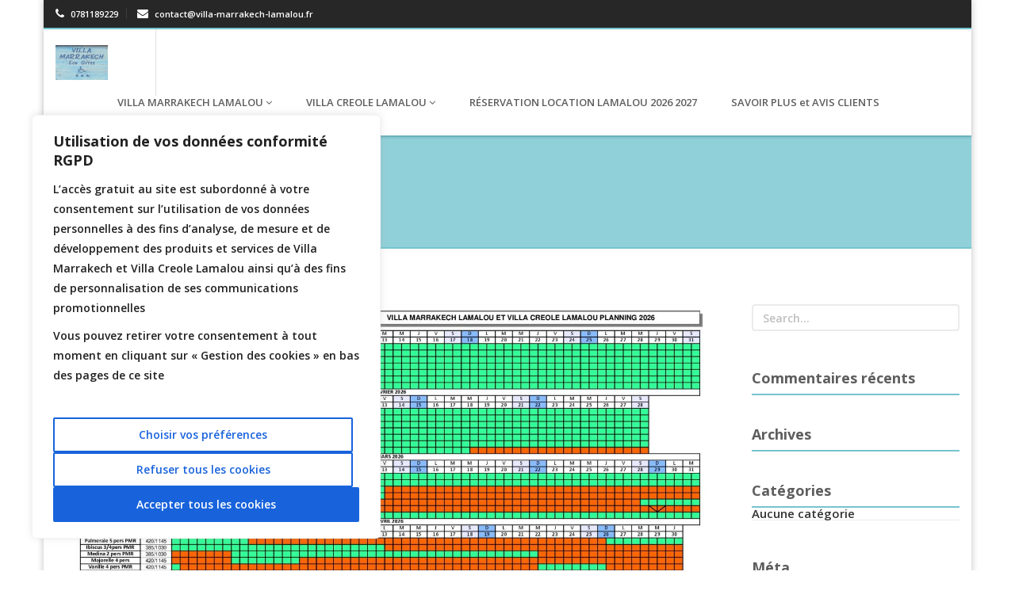

--- FILE ---
content_type: text/html; charset=UTF-8
request_url: https://villa-marrakech-lamalou.fr/roomtype/appartement-a-l-etage-pour-2-a-5-pers/
body_size: 37036
content:

<!DOCTYPE html>
<html lang="fr-FR">
<head>
    <meta charset="UTF-8">
    <meta name="viewport" content="width=device-width, initial-scale=1">
    <link rel="profile" href="http://gmpg.org/xfn/11">
    <link rel="pingback" href="https://villa-marrakech-lamalou.fr/xmlrpc.php">
            
<meta name='robots' content='index, follow, max-image-preview:large, max-snippet:-1, max-video-preview:-1' />

	<!-- This site is optimized with the Yoast SEO Premium plugin v26.7 (Yoast SEO v26.8) - https://yoast.com/product/yoast-seo-premium-wordpress/ -->
	<title>appartement a l étage pour 2 à 5 pers Archives - Locations, gites, appartements, plain pied, adaptés handicapés, PMR, Lamalou les Bains</title>
	<link rel="canonical" href="https://villa-marrakech-lamalou.fr/roomtype/appartement-a-l-etage-pour-2-a-5-pers/" />
	<meta property="og:locale" content="fr_FR" />
	<meta property="og:type" content="article" />
	<meta property="og:title" content="Archives des appartement a l étage pour 2 à 5 pers" />
	<meta property="og:url" content="https://villa-marrakech-lamalou.fr/roomtype/appartement-a-l-etage-pour-2-a-5-pers/" />
	<meta property="og:site_name" content="Locations, gites, appartements, plain pied, adaptés handicapés, PMR, Lamalou les Bains" />
	<meta property="og:image" content="https://villa-marrakech-lamalou.fr/wp-content/uploads/2023/12/image-enseigne-modifiee.jpg" />
	<meta property="og:image:width" content="1711" />
	<meta property="og:image:height" content="796" />
	<meta property="og:image:type" content="image/jpeg" />
	<meta name="twitter:card" content="summary_large_image" />
	<script type="application/ld+json" class="yoast-schema-graph">{"@context":"https://schema.org","@graph":[{"@type":"CollectionPage","@id":"https://villa-marrakech-lamalou.fr/roomtype/appartement-a-l-etage-pour-2-a-5-pers/","url":"https://villa-marrakech-lamalou.fr/roomtype/appartement-a-l-etage-pour-2-a-5-pers/","name":"appartement a l étage pour 2 à 5 pers Archives - Locations, gites, appartements, plain pied, adaptés handicapés, PMR, Lamalou les Bains","isPartOf":{"@id":"https://villa-marrakech-lamalou.fr/#website"},"primaryImageOfPage":{"@id":"https://villa-marrakech-lamalou.fr/roomtype/appartement-a-l-etage-pour-2-a-5-pers/#primaryimage"},"image":{"@id":"https://villa-marrakech-lamalou.fr/roomtype/appartement-a-l-etage-pour-2-a-5-pers/#primaryimage"},"thumbnailUrl":"https://villa-marrakech-lamalou.fr/wp-content/uploads/2025/11/Planning-2026-Villa-Marrakech-et-Villa-Creole-Lamalou-public-2711251-e1764260306244.jpg","breadcrumb":{"@id":"https://villa-marrakech-lamalou.fr/roomtype/appartement-a-l-etage-pour-2-a-5-pers/#breadcrumb"},"inLanguage":"fr-FR"},{"@type":"ImageObject","inLanguage":"fr-FR","@id":"https://villa-marrakech-lamalou.fr/roomtype/appartement-a-l-etage-pour-2-a-5-pers/#primaryimage","url":"https://villa-marrakech-lamalou.fr/wp-content/uploads/2025/11/Planning-2026-Villa-Marrakech-et-Villa-Creole-Lamalou-public-2711251-e1764260306244.jpg","contentUrl":"https://villa-marrakech-lamalou.fr/wp-content/uploads/2025/11/Planning-2026-Villa-Marrakech-et-Villa-Creole-Lamalou-public-2711251-e1764260306244.jpg","width":1754,"height":1240,"caption":"reservation location Lamalou 2026 pour handicapés et PMR pour cure thermale"},{"@type":"BreadcrumbList","@id":"https://villa-marrakech-lamalou.fr/roomtype/appartement-a-l-etage-pour-2-a-5-pers/#breadcrumb","itemListElement":[{"@type":"ListItem","position":1,"name":"Accueil","item":"https://villa-marrakech-lamalou.fr/"},{"@type":"ListItem","position":2,"name":"appartement a l étage pour 2 à 5 pers"}]},{"@type":"WebSite","@id":"https://villa-marrakech-lamalou.fr/#website","url":"https://villa-marrakech-lamalou.fr/","name":"Locations, gites, appartements, plain pied, adaptés handicapés, PMR, Lamalou les Bains","description":"location de qualité avec acces PMR entre particuliers pour curistes  a Lamalou les bains","publisher":{"@id":"https://villa-marrakech-lamalou.fr/#organization"},"alternateName":"Villa Marrakech et Villa Creole Lamalou","potentialAction":[{"@type":"SearchAction","target":{"@type":"EntryPoint","urlTemplate":"https://villa-marrakech-lamalou.fr/?s={search_term_string}"},"query-input":{"@type":"PropertyValueSpecification","valueRequired":true,"valueName":"search_term_string"}}],"inLanguage":"fr-FR"},{"@type":"Organization","@id":"https://villa-marrakech-lamalou.fr/#organization","name":"VILLA MARRAKECH LAMALOU locations saisonnieres appartements","alternateName":"Villa Marrakech et Villa Creole Lamalou","url":"https://villa-marrakech-lamalou.fr/","logo":{"@type":"ImageObject","inLanguage":"fr-FR","@id":"https://villa-marrakech-lamalou.fr/#/schema/logo/image/","url":"https://villa-marrakech-lamalou.fr/wp-content/uploads/2023/12/image-enseigne-modifiee-3.jpg","contentUrl":"https://villa-marrakech-lamalou.fr/wp-content/uploads/2023/12/image-enseigne-modifiee-3.jpg","width":760,"height":504,"caption":"VILLA MARRAKECH LAMALOU locations saisonnieres appartements"},"image":{"@id":"https://villa-marrakech-lamalou.fr/#/schema/logo/image/"},"description":"C est un site internat qui présente deux villas comprenant chacune plusieurs locations saisonnieres de qualité 3 etoiles situées à Lamalou les Bains. ce site permet de réserver en direct du propriétaire. Ce site s adresse avant tout aux personnes qui viennent faire des cures thermales a Lamalou les Bains et qui cherchent un logement de qualité a louer en location saisonniere ou gite. La plupart des logements proposés sont adaptés aux personnes à mobilité réduite ou en fauteuil roulant. Ce sont des gites de qualité situés dans un environnement calme et bucolique a 800 metres du centre ville de Lamalou. Chaque logement beneficie d une tres jolie terrasse en bois, et de la climatisation reversible. Les reservations sont possibles deux ans à l avance. Le rapport qualité prix est excellent, à partir de 316 euros la semaine ou 950 euros les 3 semaines. Le propriétaire exerce le metier de loueur de meublé professionnel ce qui est un grand gage de qualité et de sérieux.","email":"contact@villa-marrakech-lamalou.fr","telephone":"+33781189229","legalName":"Villa Marrakech Lamalou","foundingDate":"2012-01-01","taxID":"751994708 00020","numberOfEmployees":{"@type":"QuantitativeValue","minValue":"1","maxValue":"10"},"publishingPrinciples":"https://villa-marrakech-lamalou.fr/","ownershipFundingInfo":"https://villa-marrakech-lamalou.fr/"}]}</script>
	<!-- / Yoast SEO Premium plugin. -->


<link rel='dns-prefetch' href='//fonts.googleapis.com' />
<link rel='preconnect' href='https://fonts.gstatic.com' crossorigin />
<link rel="alternate" type="application/rss+xml" title="Locations, gites, appartements, plain pied, adaptés handicapés, PMR,  Lamalou les Bains &raquo; Flux" href="https://villa-marrakech-lamalou.fr/feed/" />
<link rel="alternate" type="application/rss+xml" title="Flux pour Locations, gites, appartements, plain pied, adaptés handicapés, PMR,  Lamalou les Bains &raquo; appartement a l étage pour 2 à 5 pers Roomtype" href="https://villa-marrakech-lamalou.fr/roomtype/appartement-a-l-etage-pour-2-a-5-pers/feed/" />
		<!-- This site uses the Google Analytics by MonsterInsights plugin v9.11.1 - Using Analytics tracking - https://www.monsterinsights.com/ -->
							<script src="//www.googletagmanager.com/gtag/js?id=G-CE3EKV0QPL"  data-cfasync="false" data-wpfc-render="false" type="text/javascript" async></script>
			<script data-cfasync="false" data-wpfc-render="false" type="text/javascript">
				var mi_version = '9.11.1';
				var mi_track_user = true;
				var mi_no_track_reason = '';
								var MonsterInsightsDefaultLocations = {"page_location":"https:\/\/villa-marrakech-lamalou.fr\/roomtype\/appartement-a-l-etage-pour-2-a-5-pers\/"};
								if ( typeof MonsterInsightsPrivacyGuardFilter === 'function' ) {
					var MonsterInsightsLocations = (typeof MonsterInsightsExcludeQuery === 'object') ? MonsterInsightsPrivacyGuardFilter( MonsterInsightsExcludeQuery ) : MonsterInsightsPrivacyGuardFilter( MonsterInsightsDefaultLocations );
				} else {
					var MonsterInsightsLocations = (typeof MonsterInsightsExcludeQuery === 'object') ? MonsterInsightsExcludeQuery : MonsterInsightsDefaultLocations;
				}

								var disableStrs = [
										'ga-disable-G-CE3EKV0QPL',
									];

				/* Function to detect opted out users */
				function __gtagTrackerIsOptedOut() {
					for (var index = 0; index < disableStrs.length; index++) {
						if (document.cookie.indexOf(disableStrs[index] + '=true') > -1) {
							return true;
						}
					}

					return false;
				}

				/* Disable tracking if the opt-out cookie exists. */
				if (__gtagTrackerIsOptedOut()) {
					for (var index = 0; index < disableStrs.length; index++) {
						window[disableStrs[index]] = true;
					}
				}

				/* Opt-out function */
				function __gtagTrackerOptout() {
					for (var index = 0; index < disableStrs.length; index++) {
						document.cookie = disableStrs[index] + '=true; expires=Thu, 31 Dec 2099 23:59:59 UTC; path=/';
						window[disableStrs[index]] = true;
					}
				}

				if ('undefined' === typeof gaOptout) {
					function gaOptout() {
						__gtagTrackerOptout();
					}
				}
								window.dataLayer = window.dataLayer || [];

				window.MonsterInsightsDualTracker = {
					helpers: {},
					trackers: {},
				};
				if (mi_track_user) {
					function __gtagDataLayer() {
						dataLayer.push(arguments);
					}

					function __gtagTracker(type, name, parameters) {
						if (!parameters) {
							parameters = {};
						}

						if (parameters.send_to) {
							__gtagDataLayer.apply(null, arguments);
							return;
						}

						if (type === 'event') {
														parameters.send_to = monsterinsights_frontend.v4_id;
							var hookName = name;
							if (typeof parameters['event_category'] !== 'undefined') {
								hookName = parameters['event_category'] + ':' + name;
							}

							if (typeof MonsterInsightsDualTracker.trackers[hookName] !== 'undefined') {
								MonsterInsightsDualTracker.trackers[hookName](parameters);
							} else {
								__gtagDataLayer('event', name, parameters);
							}
							
						} else {
							__gtagDataLayer.apply(null, arguments);
						}
					}

					__gtagTracker('js', new Date());
					__gtagTracker('set', {
						'developer_id.dZGIzZG': true,
											});
					if ( MonsterInsightsLocations.page_location ) {
						__gtagTracker('set', MonsterInsightsLocations);
					}
										__gtagTracker('config', 'G-CE3EKV0QPL', {"forceSSL":"true","anonymize_ip":"true","link_attribution":"true","page_path":location.pathname + location.search + location.hash} );
										window.gtag = __gtagTracker;										(function () {
						/* https://developers.google.com/analytics/devguides/collection/analyticsjs/ */
						/* ga and __gaTracker compatibility shim. */
						var noopfn = function () {
							return null;
						};
						var newtracker = function () {
							return new Tracker();
						};
						var Tracker = function () {
							return null;
						};
						var p = Tracker.prototype;
						p.get = noopfn;
						p.set = noopfn;
						p.send = function () {
							var args = Array.prototype.slice.call(arguments);
							args.unshift('send');
							__gaTracker.apply(null, args);
						};
						var __gaTracker = function () {
							var len = arguments.length;
							if (len === 0) {
								return;
							}
							var f = arguments[len - 1];
							if (typeof f !== 'object' || f === null || typeof f.hitCallback !== 'function') {
								if ('send' === arguments[0]) {
									var hitConverted, hitObject = false, action;
									if ('event' === arguments[1]) {
										if ('undefined' !== typeof arguments[3]) {
											hitObject = {
												'eventAction': arguments[3],
												'eventCategory': arguments[2],
												'eventLabel': arguments[4],
												'value': arguments[5] ? arguments[5] : 1,
											}
										}
									}
									if ('pageview' === arguments[1]) {
										if ('undefined' !== typeof arguments[2]) {
											hitObject = {
												'eventAction': 'page_view',
												'page_path': arguments[2],
											}
										}
									}
									if (typeof arguments[2] === 'object') {
										hitObject = arguments[2];
									}
									if (typeof arguments[5] === 'object') {
										Object.assign(hitObject, arguments[5]);
									}
									if ('undefined' !== typeof arguments[1].hitType) {
										hitObject = arguments[1];
										if ('pageview' === hitObject.hitType) {
											hitObject.eventAction = 'page_view';
										}
									}
									if (hitObject) {
										action = 'timing' === arguments[1].hitType ? 'timing_complete' : hitObject.eventAction;
										hitConverted = mapArgs(hitObject);
										__gtagTracker('event', action, hitConverted);
									}
								}
								return;
							}

							function mapArgs(args) {
								var arg, hit = {};
								var gaMap = {
									'eventCategory': 'event_category',
									'eventAction': 'event_action',
									'eventLabel': 'event_label',
									'eventValue': 'event_value',
									'nonInteraction': 'non_interaction',
									'timingCategory': 'event_category',
									'timingVar': 'name',
									'timingValue': 'value',
									'timingLabel': 'event_label',
									'page': 'page_path',
									'location': 'page_location',
									'title': 'page_title',
									'referrer' : 'page_referrer',
								};
								for (arg in args) {
																		if (!(!args.hasOwnProperty(arg) || !gaMap.hasOwnProperty(arg))) {
										hit[gaMap[arg]] = args[arg];
									} else {
										hit[arg] = args[arg];
									}
								}
								return hit;
							}

							try {
								f.hitCallback();
							} catch (ex) {
							}
						};
						__gaTracker.create = newtracker;
						__gaTracker.getByName = newtracker;
						__gaTracker.getAll = function () {
							return [];
						};
						__gaTracker.remove = noopfn;
						__gaTracker.loaded = true;
						window['__gaTracker'] = __gaTracker;
					})();
									} else {
										console.log("");
					(function () {
						function __gtagTracker() {
							return null;
						}

						window['__gtagTracker'] = __gtagTracker;
						window['gtag'] = __gtagTracker;
					})();
									}
			</script>
							<!-- / Google Analytics by MonsterInsights -->
		<style id='wp-img-auto-sizes-contain-inline-css' type='text/css'>
img:is([sizes=auto i],[sizes^="auto," i]){contain-intrinsic-size:3000px 1500px}
/*# sourceURL=wp-img-auto-sizes-contain-inline-css */
</style>
<style id='wp-emoji-styles-inline-css' type='text/css'>

	img.wp-smiley, img.emoji {
		display: inline !important;
		border: none !important;
		box-shadow: none !important;
		height: 1em !important;
		width: 1em !important;
		margin: 0 0.07em !important;
		vertical-align: -0.1em !important;
		background: none !important;
		padding: 0 !important;
	}
/*# sourceURL=wp-emoji-styles-inline-css */
</style>
<style id='wp-block-library-inline-css' type='text/css'>
:root{--wp-block-synced-color:#7a00df;--wp-block-synced-color--rgb:122,0,223;--wp-bound-block-color:var(--wp-block-synced-color);--wp-editor-canvas-background:#ddd;--wp-admin-theme-color:#007cba;--wp-admin-theme-color--rgb:0,124,186;--wp-admin-theme-color-darker-10:#006ba1;--wp-admin-theme-color-darker-10--rgb:0,107,160.5;--wp-admin-theme-color-darker-20:#005a87;--wp-admin-theme-color-darker-20--rgb:0,90,135;--wp-admin-border-width-focus:2px}@media (min-resolution:192dpi){:root{--wp-admin-border-width-focus:1.5px}}.wp-element-button{cursor:pointer}:root .has-very-light-gray-background-color{background-color:#eee}:root .has-very-dark-gray-background-color{background-color:#313131}:root .has-very-light-gray-color{color:#eee}:root .has-very-dark-gray-color{color:#313131}:root .has-vivid-green-cyan-to-vivid-cyan-blue-gradient-background{background:linear-gradient(135deg,#00d084,#0693e3)}:root .has-purple-crush-gradient-background{background:linear-gradient(135deg,#34e2e4,#4721fb 50%,#ab1dfe)}:root .has-hazy-dawn-gradient-background{background:linear-gradient(135deg,#faaca8,#dad0ec)}:root .has-subdued-olive-gradient-background{background:linear-gradient(135deg,#fafae1,#67a671)}:root .has-atomic-cream-gradient-background{background:linear-gradient(135deg,#fdd79a,#004a59)}:root .has-nightshade-gradient-background{background:linear-gradient(135deg,#330968,#31cdcf)}:root .has-midnight-gradient-background{background:linear-gradient(135deg,#020381,#2874fc)}:root{--wp--preset--font-size--normal:16px;--wp--preset--font-size--huge:42px}.has-regular-font-size{font-size:1em}.has-larger-font-size{font-size:2.625em}.has-normal-font-size{font-size:var(--wp--preset--font-size--normal)}.has-huge-font-size{font-size:var(--wp--preset--font-size--huge)}.has-text-align-center{text-align:center}.has-text-align-left{text-align:left}.has-text-align-right{text-align:right}.has-fit-text{white-space:nowrap!important}#end-resizable-editor-section{display:none}.aligncenter{clear:both}.items-justified-left{justify-content:flex-start}.items-justified-center{justify-content:center}.items-justified-right{justify-content:flex-end}.items-justified-space-between{justify-content:space-between}.screen-reader-text{border:0;clip-path:inset(50%);height:1px;margin:-1px;overflow:hidden;padding:0;position:absolute;width:1px;word-wrap:normal!important}.screen-reader-text:focus{background-color:#ddd;clip-path:none;color:#444;display:block;font-size:1em;height:auto;left:5px;line-height:normal;padding:15px 23px 14px;text-decoration:none;top:5px;width:auto;z-index:100000}html :where(.has-border-color){border-style:solid}html :where([style*=border-top-color]){border-top-style:solid}html :where([style*=border-right-color]){border-right-style:solid}html :where([style*=border-bottom-color]){border-bottom-style:solid}html :where([style*=border-left-color]){border-left-style:solid}html :where([style*=border-width]){border-style:solid}html :where([style*=border-top-width]){border-top-style:solid}html :where([style*=border-right-width]){border-right-style:solid}html :where([style*=border-bottom-width]){border-bottom-style:solid}html :where([style*=border-left-width]){border-left-style:solid}html :where(img[class*=wp-image-]){height:auto;max-width:100%}:where(figure){margin:0 0 1em}html :where(.is-position-sticky){--wp-admin--admin-bar--position-offset:var(--wp-admin--admin-bar--height,0px)}@media screen and (max-width:600px){html :where(.is-position-sticky){--wp-admin--admin-bar--position-offset:0px}}

/*# sourceURL=wp-block-library-inline-css */
</style><style id='wp-block-code-inline-css' type='text/css'>
.wp-block-code{box-sizing:border-box}.wp-block-code code{
  /*!rtl:begin:ignore*/direction:ltr;display:block;font-family:inherit;overflow-wrap:break-word;text-align:initial;white-space:pre-wrap
  /*!rtl:end:ignore*/}
/*# sourceURL=https://villa-marrakech-lamalou.fr/wp-includes/blocks/code/style.min.css */
</style>
<style id='wp-block-details-inline-css' type='text/css'>
.wp-block-details{box-sizing:border-box}.wp-block-details summary{cursor:pointer}
/*# sourceURL=https://villa-marrakech-lamalou.fr/wp-includes/blocks/details/style.min.css */
</style>
<style id='global-styles-inline-css' type='text/css'>
:root{--wp--preset--aspect-ratio--square: 1;--wp--preset--aspect-ratio--4-3: 4/3;--wp--preset--aspect-ratio--3-4: 3/4;--wp--preset--aspect-ratio--3-2: 3/2;--wp--preset--aspect-ratio--2-3: 2/3;--wp--preset--aspect-ratio--16-9: 16/9;--wp--preset--aspect-ratio--9-16: 9/16;--wp--preset--color--black: #000000;--wp--preset--color--cyan-bluish-gray: #abb8c3;--wp--preset--color--white: #ffffff;--wp--preset--color--pale-pink: #f78da7;--wp--preset--color--vivid-red: #cf2e2e;--wp--preset--color--luminous-vivid-orange: #ff6900;--wp--preset--color--luminous-vivid-amber: #fcb900;--wp--preset--color--light-green-cyan: #7bdcb5;--wp--preset--color--vivid-green-cyan: #00d084;--wp--preset--color--pale-cyan-blue: #8ed1fc;--wp--preset--color--vivid-cyan-blue: #0693e3;--wp--preset--color--vivid-purple: #9b51e0;--wp--preset--gradient--vivid-cyan-blue-to-vivid-purple: linear-gradient(135deg,rgb(6,147,227) 0%,rgb(155,81,224) 100%);--wp--preset--gradient--light-green-cyan-to-vivid-green-cyan: linear-gradient(135deg,rgb(122,220,180) 0%,rgb(0,208,130) 100%);--wp--preset--gradient--luminous-vivid-amber-to-luminous-vivid-orange: linear-gradient(135deg,rgb(252,185,0) 0%,rgb(255,105,0) 100%);--wp--preset--gradient--luminous-vivid-orange-to-vivid-red: linear-gradient(135deg,rgb(255,105,0) 0%,rgb(207,46,46) 100%);--wp--preset--gradient--very-light-gray-to-cyan-bluish-gray: linear-gradient(135deg,rgb(238,238,238) 0%,rgb(169,184,195) 100%);--wp--preset--gradient--cool-to-warm-spectrum: linear-gradient(135deg,rgb(74,234,220) 0%,rgb(151,120,209) 20%,rgb(207,42,186) 40%,rgb(238,44,130) 60%,rgb(251,105,98) 80%,rgb(254,248,76) 100%);--wp--preset--gradient--blush-light-purple: linear-gradient(135deg,rgb(255,206,236) 0%,rgb(152,150,240) 100%);--wp--preset--gradient--blush-bordeaux: linear-gradient(135deg,rgb(254,205,165) 0%,rgb(254,45,45) 50%,rgb(107,0,62) 100%);--wp--preset--gradient--luminous-dusk: linear-gradient(135deg,rgb(255,203,112) 0%,rgb(199,81,192) 50%,rgb(65,88,208) 100%);--wp--preset--gradient--pale-ocean: linear-gradient(135deg,rgb(255,245,203) 0%,rgb(182,227,212) 50%,rgb(51,167,181) 100%);--wp--preset--gradient--electric-grass: linear-gradient(135deg,rgb(202,248,128) 0%,rgb(113,206,126) 100%);--wp--preset--gradient--midnight: linear-gradient(135deg,rgb(2,3,129) 0%,rgb(40,116,252) 100%);--wp--preset--font-size--small: 13px;--wp--preset--font-size--medium: 20px;--wp--preset--font-size--large: 36px;--wp--preset--font-size--x-large: 42px;--wp--preset--spacing--20: 0.44rem;--wp--preset--spacing--30: 0.67rem;--wp--preset--spacing--40: 1rem;--wp--preset--spacing--50: 1.5rem;--wp--preset--spacing--60: 2.25rem;--wp--preset--spacing--70: 3.38rem;--wp--preset--spacing--80: 5.06rem;--wp--preset--shadow--natural: 6px 6px 9px rgba(0, 0, 0, 0.2);--wp--preset--shadow--deep: 12px 12px 50px rgba(0, 0, 0, 0.4);--wp--preset--shadow--sharp: 6px 6px 0px rgba(0, 0, 0, 0.2);--wp--preset--shadow--outlined: 6px 6px 0px -3px rgb(255, 255, 255), 6px 6px rgb(0, 0, 0);--wp--preset--shadow--crisp: 6px 6px 0px rgb(0, 0, 0);}:where(.is-layout-flex){gap: 0.5em;}:where(.is-layout-grid){gap: 0.5em;}body .is-layout-flex{display: flex;}.is-layout-flex{flex-wrap: wrap;align-items: center;}.is-layout-flex > :is(*, div){margin: 0;}body .is-layout-grid{display: grid;}.is-layout-grid > :is(*, div){margin: 0;}:where(.wp-block-columns.is-layout-flex){gap: 2em;}:where(.wp-block-columns.is-layout-grid){gap: 2em;}:where(.wp-block-post-template.is-layout-flex){gap: 1.25em;}:where(.wp-block-post-template.is-layout-grid){gap: 1.25em;}.has-black-color{color: var(--wp--preset--color--black) !important;}.has-cyan-bluish-gray-color{color: var(--wp--preset--color--cyan-bluish-gray) !important;}.has-white-color{color: var(--wp--preset--color--white) !important;}.has-pale-pink-color{color: var(--wp--preset--color--pale-pink) !important;}.has-vivid-red-color{color: var(--wp--preset--color--vivid-red) !important;}.has-luminous-vivid-orange-color{color: var(--wp--preset--color--luminous-vivid-orange) !important;}.has-luminous-vivid-amber-color{color: var(--wp--preset--color--luminous-vivid-amber) !important;}.has-light-green-cyan-color{color: var(--wp--preset--color--light-green-cyan) !important;}.has-vivid-green-cyan-color{color: var(--wp--preset--color--vivid-green-cyan) !important;}.has-pale-cyan-blue-color{color: var(--wp--preset--color--pale-cyan-blue) !important;}.has-vivid-cyan-blue-color{color: var(--wp--preset--color--vivid-cyan-blue) !important;}.has-vivid-purple-color{color: var(--wp--preset--color--vivid-purple) !important;}.has-black-background-color{background-color: var(--wp--preset--color--black) !important;}.has-cyan-bluish-gray-background-color{background-color: var(--wp--preset--color--cyan-bluish-gray) !important;}.has-white-background-color{background-color: var(--wp--preset--color--white) !important;}.has-pale-pink-background-color{background-color: var(--wp--preset--color--pale-pink) !important;}.has-vivid-red-background-color{background-color: var(--wp--preset--color--vivid-red) !important;}.has-luminous-vivid-orange-background-color{background-color: var(--wp--preset--color--luminous-vivid-orange) !important;}.has-luminous-vivid-amber-background-color{background-color: var(--wp--preset--color--luminous-vivid-amber) !important;}.has-light-green-cyan-background-color{background-color: var(--wp--preset--color--light-green-cyan) !important;}.has-vivid-green-cyan-background-color{background-color: var(--wp--preset--color--vivid-green-cyan) !important;}.has-pale-cyan-blue-background-color{background-color: var(--wp--preset--color--pale-cyan-blue) !important;}.has-vivid-cyan-blue-background-color{background-color: var(--wp--preset--color--vivid-cyan-blue) !important;}.has-vivid-purple-background-color{background-color: var(--wp--preset--color--vivid-purple) !important;}.has-black-border-color{border-color: var(--wp--preset--color--black) !important;}.has-cyan-bluish-gray-border-color{border-color: var(--wp--preset--color--cyan-bluish-gray) !important;}.has-white-border-color{border-color: var(--wp--preset--color--white) !important;}.has-pale-pink-border-color{border-color: var(--wp--preset--color--pale-pink) !important;}.has-vivid-red-border-color{border-color: var(--wp--preset--color--vivid-red) !important;}.has-luminous-vivid-orange-border-color{border-color: var(--wp--preset--color--luminous-vivid-orange) !important;}.has-luminous-vivid-amber-border-color{border-color: var(--wp--preset--color--luminous-vivid-amber) !important;}.has-light-green-cyan-border-color{border-color: var(--wp--preset--color--light-green-cyan) !important;}.has-vivid-green-cyan-border-color{border-color: var(--wp--preset--color--vivid-green-cyan) !important;}.has-pale-cyan-blue-border-color{border-color: var(--wp--preset--color--pale-cyan-blue) !important;}.has-vivid-cyan-blue-border-color{border-color: var(--wp--preset--color--vivid-cyan-blue) !important;}.has-vivid-purple-border-color{border-color: var(--wp--preset--color--vivid-purple) !important;}.has-vivid-cyan-blue-to-vivid-purple-gradient-background{background: var(--wp--preset--gradient--vivid-cyan-blue-to-vivid-purple) !important;}.has-light-green-cyan-to-vivid-green-cyan-gradient-background{background: var(--wp--preset--gradient--light-green-cyan-to-vivid-green-cyan) !important;}.has-luminous-vivid-amber-to-luminous-vivid-orange-gradient-background{background: var(--wp--preset--gradient--luminous-vivid-amber-to-luminous-vivid-orange) !important;}.has-luminous-vivid-orange-to-vivid-red-gradient-background{background: var(--wp--preset--gradient--luminous-vivid-orange-to-vivid-red) !important;}.has-very-light-gray-to-cyan-bluish-gray-gradient-background{background: var(--wp--preset--gradient--very-light-gray-to-cyan-bluish-gray) !important;}.has-cool-to-warm-spectrum-gradient-background{background: var(--wp--preset--gradient--cool-to-warm-spectrum) !important;}.has-blush-light-purple-gradient-background{background: var(--wp--preset--gradient--blush-light-purple) !important;}.has-blush-bordeaux-gradient-background{background: var(--wp--preset--gradient--blush-bordeaux) !important;}.has-luminous-dusk-gradient-background{background: var(--wp--preset--gradient--luminous-dusk) !important;}.has-pale-ocean-gradient-background{background: var(--wp--preset--gradient--pale-ocean) !important;}.has-electric-grass-gradient-background{background: var(--wp--preset--gradient--electric-grass) !important;}.has-midnight-gradient-background{background: var(--wp--preset--gradient--midnight) !important;}.has-small-font-size{font-size: var(--wp--preset--font-size--small) !important;}.has-medium-font-size{font-size: var(--wp--preset--font-size--medium) !important;}.has-large-font-size{font-size: var(--wp--preset--font-size--large) !important;}.has-x-large-font-size{font-size: var(--wp--preset--font-size--x-large) !important;}
/*# sourceURL=global-styles-inline-css */
</style>
<style id='core-block-supports-inline-css' type='text/css'>
.wp-elements-89f035928e40d0ced55c85fe22f5cf08 a:where(:not(.wp-element-button)){color:var(--wp--preset--color--vivid-purple);}
/*# sourceURL=core-block-supports-inline-css */
</style>

<style id='classic-theme-styles-inline-css' type='text/css'>
/*! This file is auto-generated */
.wp-block-button__link{color:#fff;background-color:#32373c;border-radius:9999px;box-shadow:none;text-decoration:none;padding:calc(.667em + 2px) calc(1.333em + 2px);font-size:1.125em}.wp-block-file__button{background:#32373c;color:#fff;text-decoration:none}
/*# sourceURL=/wp-includes/css/classic-themes.min.css */
</style>
<link rel='stylesheet' id='contact-form-7-css' href='https://villa-marrakech-lamalou.fr/wp-content/plugins/contact-form-7/includes/css/styles.css?ver=6.1.4' type='text/css' media='all' />
<link rel='stylesheet' id='animate_css-css' href='https://villa-marrakech-lamalou.fr/wp-content/themes/starhotel/css/animate.css?ver=6.9' type='text/css' media='all' />
<link rel='stylesheet' id='bootstrapwp_css-css' href='https://villa-marrakech-lamalou.fr/wp-content/themes/starhotel/css/bootstrap.css?ver=3.0.0' type='text/css' media='all' />
<link rel='stylesheet' id='font-awesome_css-css' href='https://villa-marrakech-lamalou.fr/wp-content/themes/starhotel/css/font-awesome.min.css?ver=6.9' type='text/css' media='all' />
<link rel='stylesheet' id='owlcarousel_css-css' href='https://villa-marrakech-lamalou.fr/wp-content/themes/starhotel/css/owl.carousel.css?ver=6.9' type='text/css' media='all' />
<link rel='stylesheet' id='owl-theme_css-css' href='https://villa-marrakech-lamalou.fr/wp-content/themes/starhotel/css/owl.theme.css?ver=6.9' type='text/css' media='all' />
<link rel='stylesheet' id='magnific_popup_css-css' href='https://villa-marrakech-lamalou.fr/wp-content/themes/starhotel/css/magnific_popup.css?ver=6.9' type='text/css' media='all' />
<link rel='stylesheet' id='jqueryui_css-css' href='https://villa-marrakech-lamalou.fr/wp-content/themes/starhotel/css/smoothness/jquery-ui-1.10.4.custom.min.css?ver=6.9' type='text/css' media='all' />
<link rel='stylesheet' id='theme_css-css' href='https://villa-marrakech-lamalou.fr/wp-content/themes/starhotel/css/theme.css?ver=6.9' type='text/css' media='all' />
<link rel='stylesheet' id='responsive_css-css' href='https://villa-marrakech-lamalou.fr/wp-content/themes/starhotel/css/responsive.css?ver=6.9' type='text/css' media='all' />
<link rel='stylesheet' id='style_css-css' href='https://villa-marrakech-lamalou.fr/wp-content/themes/starhotel/style.css?ver=6.9' type='text/css' media='all' />
<link rel="preload" as="style" href="https://fonts.googleapis.com/css?family=Open%20Sans:700,600&#038;display=swap&#038;ver=1765815767" /><link rel="stylesheet" href="https://fonts.googleapis.com/css?family=Open%20Sans:700,600&#038;display=swap&#038;ver=1765815767" media="print" onload="this.media='all'"><noscript><link rel="stylesheet" href="https://fonts.googleapis.com/css?family=Open%20Sans:700,600&#038;display=swap&#038;ver=1765815767" /></noscript><script type="text/javascript" id="cookie-law-info-js-extra">
/* <![CDATA[ */
var _ckyConfig = {"_ipData":[],"_assetsURL":"https://villa-marrakech-lamalou.fr/wp-content/plugins/cookie-law-info/lite/frontend/images/","_publicURL":"https://villa-marrakech-lamalou.fr","_expiry":"365","_categories":[{"name":"Necessary","slug":"necessary","isNecessary":true,"ccpaDoNotSell":true,"cookies":[],"active":true,"defaultConsent":{"gdpr":true,"ccpa":true}},{"name":"Functional","slug":"functional","isNecessary":false,"ccpaDoNotSell":true,"cookies":[],"active":true,"defaultConsent":{"gdpr":false,"ccpa":false}},{"name":"Analytics","slug":"analytics","isNecessary":false,"ccpaDoNotSell":true,"cookies":[],"active":true,"defaultConsent":{"gdpr":false,"ccpa":false}},{"name":"Performance","slug":"performance","isNecessary":false,"ccpaDoNotSell":true,"cookies":[],"active":true,"defaultConsent":{"gdpr":false,"ccpa":false}},{"name":"Advertisement","slug":"advertisement","isNecessary":false,"ccpaDoNotSell":true,"cookies":[],"active":true,"defaultConsent":{"gdpr":false,"ccpa":false}}],"_activeLaw":"gdpr","_rootDomain":"","_block":"1","_showBanner":"1","_bannerConfig":{"settings":{"type":"box","preferenceCenterType":"popup","position":"bottom-left","applicableLaw":"gdpr"},"behaviours":{"reloadBannerOnAccept":false,"loadAnalyticsByDefault":false,"animations":{"onLoad":"animate","onHide":"sticky"}},"config":{"revisitConsent":{"status":true,"tag":"revisit-consent","position":"bottom-left","meta":{"url":"#"},"styles":{"background-color":"#0056A7"},"elements":{"title":{"type":"text","tag":"revisit-consent-title","status":true,"styles":{"color":"#0056a7"}}}},"preferenceCenter":{"toggle":{"status":true,"tag":"detail-category-toggle","type":"toggle","states":{"active":{"styles":{"background-color":"#1863DC"}},"inactive":{"styles":{"background-color":"#D0D5D2"}}}}},"categoryPreview":{"status":false,"toggle":{"status":true,"tag":"detail-category-preview-toggle","type":"toggle","states":{"active":{"styles":{"background-color":"#1863DC"}},"inactive":{"styles":{"background-color":"#D0D5D2"}}}}},"videoPlaceholder":{"status":true,"styles":{"background-color":"#000000","border-color":"#000000","color":"#ffffff"}},"readMore":{"status":false,"tag":"readmore-button","type":"link","meta":{"noFollow":true,"newTab":true},"styles":{"color":"#1863DC","background-color":"transparent","border-color":"transparent"}},"showMore":{"status":true,"tag":"show-desc-button","type":"button","styles":{"color":"#1863DC"}},"showLess":{"status":true,"tag":"hide-desc-button","type":"button","styles":{"color":"#1863DC"}},"alwaysActive":{"status":true,"tag":"always-active","styles":{"color":"#008000"}},"manualLinks":{"status":true,"tag":"manual-links","type":"link","styles":{"color":"#1863DC"}},"auditTable":{"status":true},"optOption":{"status":true,"toggle":{"status":true,"tag":"optout-option-toggle","type":"toggle","states":{"active":{"styles":{"background-color":"#1863dc"}},"inactive":{"styles":{"background-color":"#FFFFFF"}}}}}}},"_version":"3.3.9.1","_logConsent":"1","_tags":[{"tag":"accept-button","styles":{"color":"#FFFFFF","background-color":"#1863DC","border-color":"#1863DC"}},{"tag":"reject-button","styles":{"color":"#1863DC","background-color":"transparent","border-color":"#1863DC"}},{"tag":"settings-button","styles":{"color":"#1863DC","background-color":"transparent","border-color":"#1863DC"}},{"tag":"readmore-button","styles":{"color":"#1863DC","background-color":"transparent","border-color":"transparent"}},{"tag":"donotsell-button","styles":{"color":"#1863DC","background-color":"transparent","border-color":"transparent"}},{"tag":"show-desc-button","styles":{"color":"#1863DC"}},{"tag":"hide-desc-button","styles":{"color":"#1863DC"}},{"tag":"cky-always-active","styles":[]},{"tag":"cky-link","styles":[]},{"tag":"accept-button","styles":{"color":"#FFFFFF","background-color":"#1863DC","border-color":"#1863DC"}},{"tag":"revisit-consent","styles":{"background-color":"#0056A7"}}],"_shortCodes":[{"key":"cky_readmore","content":"\u003Ca href=\"#\" class=\"cky-policy\" aria-label=\"Cookie Policy\" target=\"_blank\" rel=\"noopener\" data-cky-tag=\"readmore-button\"\u003ECookie Policy\u003C/a\u003E","tag":"readmore-button","status":false,"attributes":{"rel":"nofollow","target":"_blank"}},{"key":"cky_show_desc","content":"\u003Cbutton class=\"cky-show-desc-btn\" data-cky-tag=\"show-desc-button\" aria-label=\"Show more\"\u003EShow more\u003C/button\u003E","tag":"show-desc-button","status":true,"attributes":[]},{"key":"cky_hide_desc","content":"\u003Cbutton class=\"cky-show-desc-btn\" data-cky-tag=\"hide-desc-button\" aria-label=\"Show less\"\u003EShow less\u003C/button\u003E","tag":"hide-desc-button","status":true,"attributes":[]},{"key":"cky_optout_show_desc","content":"[cky_optout_show_desc]","tag":"optout-show-desc-button","status":true,"attributes":[]},{"key":"cky_optout_hide_desc","content":"[cky_optout_hide_desc]","tag":"optout-hide-desc-button","status":true,"attributes":[]},{"key":"cky_category_toggle_label","content":"[cky_{{status}}_category_label] [cky_preference_{{category_slug}}_title]","tag":"","status":true,"attributes":[]},{"key":"cky_enable_category_label","content":"Enable","tag":"","status":true,"attributes":[]},{"key":"cky_disable_category_label","content":"Disable","tag":"","status":true,"attributes":[]},{"key":"cky_video_placeholder","content":"\u003Cdiv class=\"video-placeholder-normal\" data-cky-tag=\"video-placeholder\" id=\"[UNIQUEID]\"\u003E\u003Cp class=\"video-placeholder-text-normal\" data-cky-tag=\"placeholder-title\"\u003EPlease accept cookies to access this content\u003C/p\u003E\u003C/div\u003E","tag":"","status":true,"attributes":[]},{"key":"cky_enable_optout_label","content":"Enable","tag":"","status":true,"attributes":[]},{"key":"cky_disable_optout_label","content":"Disable","tag":"","status":true,"attributes":[]},{"key":"cky_optout_toggle_label","content":"[cky_{{status}}_optout_label] [cky_optout_option_title]","tag":"","status":true,"attributes":[]},{"key":"cky_optout_option_title","content":"Do Not Sell or Share My Personal Information","tag":"","status":true,"attributes":[]},{"key":"cky_optout_close_label","content":"Close","tag":"","status":true,"attributes":[]},{"key":"cky_preference_close_label","content":"Close","tag":"","status":true,"attributes":[]}],"_rtl":"","_language":"en","_providersToBlock":[]};
var _ckyStyles = {"css":".cky-overlay{background: #000000; opacity: 0.4; position: fixed; top: 0; left: 0; width: 100%; height: 100%; z-index: 99999999;}.cky-hide{display: none;}.cky-btn-revisit-wrapper{display: flex; align-items: center; justify-content: center; background: #0056a7; width: 45px; height: 45px; border-radius: 50%; position: fixed; z-index: 999999; cursor: pointer;}.cky-revisit-bottom-left{bottom: 15px; left: 15px;}.cky-revisit-bottom-right{bottom: 15px; right: 15px;}.cky-btn-revisit-wrapper .cky-btn-revisit{display: flex; align-items: center; justify-content: center; background: none; border: none; cursor: pointer; position: relative; margin: 0; padding: 0;}.cky-btn-revisit-wrapper .cky-btn-revisit img{max-width: fit-content; margin: 0; height: 30px; width: 30px;}.cky-revisit-bottom-left:hover::before{content: attr(data-tooltip); position: absolute; background: #4e4b66; color: #ffffff; left: calc(100% + 7px); font-size: 12px; line-height: 16px; width: max-content; padding: 4px 8px; border-radius: 4px;}.cky-revisit-bottom-left:hover::after{position: absolute; content: \"\"; border: 5px solid transparent; left: calc(100% + 2px); border-left-width: 0; border-right-color: #4e4b66;}.cky-revisit-bottom-right:hover::before{content: attr(data-tooltip); position: absolute; background: #4e4b66; color: #ffffff; right: calc(100% + 7px); font-size: 12px; line-height: 16px; width: max-content; padding: 4px 8px; border-radius: 4px;}.cky-revisit-bottom-right:hover::after{position: absolute; content: \"\"; border: 5px solid transparent; right: calc(100% + 2px); border-right-width: 0; border-left-color: #4e4b66;}.cky-revisit-hide{display: none;}.cky-consent-container{position: fixed; width: 440px; box-sizing: border-box; z-index: 9999999; border-radius: 6px;}.cky-consent-container .cky-consent-bar{background: #ffffff; border: 1px solid; padding: 20px 26px; box-shadow: 0 -1px 10px 0 #acabab4d; border-radius: 6px;}.cky-box-bottom-left{bottom: 40px; left: 40px;}.cky-box-bottom-right{bottom: 40px; right: 40px;}.cky-box-top-left{top: 40px; left: 40px;}.cky-box-top-right{top: 40px; right: 40px;}.cky-custom-brand-logo-wrapper .cky-custom-brand-logo{width: 100px; height: auto; margin: 0 0 12px 0;}.cky-notice .cky-title{color: #212121; font-weight: 700; font-size: 18px; line-height: 24px; margin: 0 0 12px 0;}.cky-notice-des *,.cky-preference-content-wrapper *,.cky-accordion-header-des *,.cky-gpc-wrapper .cky-gpc-desc *{font-size: 14px;}.cky-notice-des{color: #212121; font-size: 14px; line-height: 24px; font-weight: 400;}.cky-notice-des img{height: 25px; width: 25px;}.cky-consent-bar .cky-notice-des p,.cky-gpc-wrapper .cky-gpc-desc p,.cky-preference-body-wrapper .cky-preference-content-wrapper p,.cky-accordion-header-wrapper .cky-accordion-header-des p,.cky-cookie-des-table li div:last-child p{color: inherit; margin-top: 0; overflow-wrap: break-word;}.cky-notice-des P:last-child,.cky-preference-content-wrapper p:last-child,.cky-cookie-des-table li div:last-child p:last-child,.cky-gpc-wrapper .cky-gpc-desc p:last-child{margin-bottom: 0;}.cky-notice-des a.cky-policy,.cky-notice-des button.cky-policy{font-size: 14px; color: #1863dc; white-space: nowrap; cursor: pointer; background: transparent; border: 1px solid; text-decoration: underline;}.cky-notice-des button.cky-policy{padding: 0;}.cky-notice-des a.cky-policy:focus-visible,.cky-notice-des button.cky-policy:focus-visible,.cky-preference-content-wrapper .cky-show-desc-btn:focus-visible,.cky-accordion-header .cky-accordion-btn:focus-visible,.cky-preference-header .cky-btn-close:focus-visible,.cky-switch input[type=\"checkbox\"]:focus-visible,.cky-footer-wrapper a:focus-visible,.cky-btn:focus-visible{outline: 2px solid #1863dc; outline-offset: 2px;}.cky-btn:focus:not(:focus-visible),.cky-accordion-header .cky-accordion-btn:focus:not(:focus-visible),.cky-preference-content-wrapper .cky-show-desc-btn:focus:not(:focus-visible),.cky-btn-revisit-wrapper .cky-btn-revisit:focus:not(:focus-visible),.cky-preference-header .cky-btn-close:focus:not(:focus-visible),.cky-consent-bar .cky-banner-btn-close:focus:not(:focus-visible){outline: 0;}button.cky-show-desc-btn:not(:hover):not(:active){color: #1863dc; background: transparent;}button.cky-accordion-btn:not(:hover):not(:active),button.cky-banner-btn-close:not(:hover):not(:active),button.cky-btn-revisit:not(:hover):not(:active),button.cky-btn-close:not(:hover):not(:active){background: transparent;}.cky-consent-bar button:hover,.cky-modal.cky-modal-open button:hover,.cky-consent-bar button:focus,.cky-modal.cky-modal-open button:focus{text-decoration: none;}.cky-notice-btn-wrapper{display: flex; justify-content: flex-start; align-items: center; flex-wrap: wrap; margin-top: 16px;}.cky-notice-btn-wrapper .cky-btn{text-shadow: none; box-shadow: none;}.cky-btn{flex: auto; max-width: 100%; font-size: 14px; font-family: inherit; line-height: 24px; padding: 8px; font-weight: 500; margin: 0 8px 0 0; border-radius: 2px; cursor: pointer; text-align: center; text-transform: none; min-height: 0;}.cky-btn:hover{opacity: 0.8;}.cky-btn-customize{color: #1863dc; background: transparent; border: 2px solid #1863dc;}.cky-btn-reject{color: #1863dc; background: transparent; border: 2px solid #1863dc;}.cky-btn-accept{background: #1863dc; color: #ffffff; border: 2px solid #1863dc;}.cky-btn:last-child{margin-right: 0;}@media (max-width: 576px){.cky-box-bottom-left{bottom: 0; left: 0;}.cky-box-bottom-right{bottom: 0; right: 0;}.cky-box-top-left{top: 0; left: 0;}.cky-box-top-right{top: 0; right: 0;}}@media (max-width: 440px){.cky-box-bottom-left, .cky-box-bottom-right, .cky-box-top-left, .cky-box-top-right{width: 100%; max-width: 100%;}.cky-consent-container .cky-consent-bar{padding: 20px 0;}.cky-custom-brand-logo-wrapper, .cky-notice .cky-title, .cky-notice-des, .cky-notice-btn-wrapper{padding: 0 24px;}.cky-notice-des{max-height: 40vh; overflow-y: scroll;}.cky-notice-btn-wrapper{flex-direction: column; margin-top: 0;}.cky-btn{width: 100%; margin: 10px 0 0 0;}.cky-notice-btn-wrapper .cky-btn-customize{order: 2;}.cky-notice-btn-wrapper .cky-btn-reject{order: 3;}.cky-notice-btn-wrapper .cky-btn-accept{order: 1; margin-top: 16px;}}@media (max-width: 352px){.cky-notice .cky-title{font-size: 16px;}.cky-notice-des *{font-size: 12px;}.cky-notice-des, .cky-btn{font-size: 12px;}}.cky-modal.cky-modal-open{display: flex; visibility: visible; -webkit-transform: translate(-50%, -50%); -moz-transform: translate(-50%, -50%); -ms-transform: translate(-50%, -50%); -o-transform: translate(-50%, -50%); transform: translate(-50%, -50%); top: 50%; left: 50%; transition: all 1s ease;}.cky-modal{box-shadow: 0 32px 68px rgba(0, 0, 0, 0.3); margin: 0 auto; position: fixed; max-width: 100%; background: #ffffff; top: 50%; box-sizing: border-box; border-radius: 6px; z-index: 999999999; color: #212121; -webkit-transform: translate(-50%, 100%); -moz-transform: translate(-50%, 100%); -ms-transform: translate(-50%, 100%); -o-transform: translate(-50%, 100%); transform: translate(-50%, 100%); visibility: hidden; transition: all 0s ease;}.cky-preference-center{max-height: 79vh; overflow: hidden; width: 845px; overflow: hidden; flex: 1 1 0; display: flex; flex-direction: column; border-radius: 6px;}.cky-preference-header{display: flex; align-items: center; justify-content: space-between; padding: 22px 24px; border-bottom: 1px solid;}.cky-preference-header .cky-preference-title{font-size: 18px; font-weight: 700; line-height: 24px;}.cky-preference-header .cky-btn-close{margin: 0; cursor: pointer; vertical-align: middle; padding: 0; background: none; border: none; width: auto; height: auto; min-height: 0; line-height: 0; text-shadow: none; box-shadow: none;}.cky-preference-header .cky-btn-close img{margin: 0; height: 10px; width: 10px;}.cky-preference-body-wrapper{padding: 0 24px; flex: 1; overflow: auto; box-sizing: border-box;}.cky-preference-content-wrapper,.cky-gpc-wrapper .cky-gpc-desc{font-size: 14px; line-height: 24px; font-weight: 400; padding: 12px 0;}.cky-preference-content-wrapper{border-bottom: 1px solid;}.cky-preference-content-wrapper img{height: 25px; width: 25px;}.cky-preference-content-wrapper .cky-show-desc-btn{font-size: 14px; font-family: inherit; color: #1863dc; text-decoration: none; line-height: 24px; padding: 0; margin: 0; white-space: nowrap; cursor: pointer; background: transparent; border-color: transparent; text-transform: none; min-height: 0; text-shadow: none; box-shadow: none;}.cky-accordion-wrapper{margin-bottom: 10px;}.cky-accordion{border-bottom: 1px solid;}.cky-accordion:last-child{border-bottom: none;}.cky-accordion .cky-accordion-item{display: flex; margin-top: 10px;}.cky-accordion .cky-accordion-body{display: none;}.cky-accordion.cky-accordion-active .cky-accordion-body{display: block; padding: 0 22px; margin-bottom: 16px;}.cky-accordion-header-wrapper{cursor: pointer; width: 100%;}.cky-accordion-item .cky-accordion-header{display: flex; justify-content: space-between; align-items: center;}.cky-accordion-header .cky-accordion-btn{font-size: 16px; font-family: inherit; color: #212121; line-height: 24px; background: none; border: none; font-weight: 700; padding: 0; margin: 0; cursor: pointer; text-transform: none; min-height: 0; text-shadow: none; box-shadow: none;}.cky-accordion-header .cky-always-active{color: #008000; font-weight: 600; line-height: 24px; font-size: 14px;}.cky-accordion-header-des{font-size: 14px; line-height: 24px; margin: 10px 0 16px 0;}.cky-accordion-chevron{margin-right: 22px; position: relative; cursor: pointer;}.cky-accordion-chevron-hide{display: none;}.cky-accordion .cky-accordion-chevron i::before{content: \"\"; position: absolute; border-right: 1.4px solid; border-bottom: 1.4px solid; border-color: inherit; height: 6px; width: 6px; -webkit-transform: rotate(-45deg); -moz-transform: rotate(-45deg); -ms-transform: rotate(-45deg); -o-transform: rotate(-45deg); transform: rotate(-45deg); transition: all 0.2s ease-in-out; top: 8px;}.cky-accordion.cky-accordion-active .cky-accordion-chevron i::before{-webkit-transform: rotate(45deg); -moz-transform: rotate(45deg); -ms-transform: rotate(45deg); -o-transform: rotate(45deg); transform: rotate(45deg);}.cky-audit-table{background: #f4f4f4; border-radius: 6px;}.cky-audit-table .cky-empty-cookies-text{color: inherit; font-size: 12px; line-height: 24px; margin: 0; padding: 10px;}.cky-audit-table .cky-cookie-des-table{font-size: 12px; line-height: 24px; font-weight: normal; padding: 15px 10px; border-bottom: 1px solid; border-bottom-color: inherit; margin: 0;}.cky-audit-table .cky-cookie-des-table:last-child{border-bottom: none;}.cky-audit-table .cky-cookie-des-table li{list-style-type: none; display: flex; padding: 3px 0;}.cky-audit-table .cky-cookie-des-table li:first-child{padding-top: 0;}.cky-cookie-des-table li div:first-child{width: 100px; font-weight: 600; word-break: break-word; word-wrap: break-word;}.cky-cookie-des-table li div:last-child{flex: 1; word-break: break-word; word-wrap: break-word; margin-left: 8px;}.cky-footer-shadow{display: block; width: 100%; height: 40px; background: linear-gradient(180deg, rgba(255, 255, 255, 0) 0%, #ffffff 100%); position: absolute; bottom: calc(100% - 1px);}.cky-footer-wrapper{position: relative;}.cky-prefrence-btn-wrapper{display: flex; flex-wrap: wrap; align-items: center; justify-content: center; padding: 22px 24px; border-top: 1px solid;}.cky-prefrence-btn-wrapper .cky-btn{flex: auto; max-width: 100%; text-shadow: none; box-shadow: none;}.cky-btn-preferences{color: #1863dc; background: transparent; border: 2px solid #1863dc;}.cky-preference-header,.cky-preference-body-wrapper,.cky-preference-content-wrapper,.cky-accordion-wrapper,.cky-accordion,.cky-accordion-wrapper,.cky-footer-wrapper,.cky-prefrence-btn-wrapper{border-color: inherit;}@media (max-width: 845px){.cky-modal{max-width: calc(100% - 16px);}}@media (max-width: 576px){.cky-modal{max-width: 100%;}.cky-preference-center{max-height: 100vh;}.cky-prefrence-btn-wrapper{flex-direction: column;}.cky-accordion.cky-accordion-active .cky-accordion-body{padding-right: 0;}.cky-prefrence-btn-wrapper .cky-btn{width: 100%; margin: 10px 0 0 0;}.cky-prefrence-btn-wrapper .cky-btn-reject{order: 3;}.cky-prefrence-btn-wrapper .cky-btn-accept{order: 1; margin-top: 0;}.cky-prefrence-btn-wrapper .cky-btn-preferences{order: 2;}}@media (max-width: 425px){.cky-accordion-chevron{margin-right: 15px;}.cky-notice-btn-wrapper{margin-top: 0;}.cky-accordion.cky-accordion-active .cky-accordion-body{padding: 0 15px;}}@media (max-width: 352px){.cky-preference-header .cky-preference-title{font-size: 16px;}.cky-preference-header{padding: 16px 24px;}.cky-preference-content-wrapper *, .cky-accordion-header-des *{font-size: 12px;}.cky-preference-content-wrapper, .cky-preference-content-wrapper .cky-show-more, .cky-accordion-header .cky-always-active, .cky-accordion-header-des, .cky-preference-content-wrapper .cky-show-desc-btn, .cky-notice-des a.cky-policy{font-size: 12px;}.cky-accordion-header .cky-accordion-btn{font-size: 14px;}}.cky-switch{display: flex;}.cky-switch input[type=\"checkbox\"]{position: relative; width: 44px; height: 24px; margin: 0; background: #d0d5d2; -webkit-appearance: none; border-radius: 50px; cursor: pointer; outline: 0; border: none; top: 0;}.cky-switch input[type=\"checkbox\"]:checked{background: #1863dc;}.cky-switch input[type=\"checkbox\"]:before{position: absolute; content: \"\"; height: 20px; width: 20px; left: 2px; bottom: 2px; border-radius: 50%; background-color: white; -webkit-transition: 0.4s; transition: 0.4s; margin: 0;}.cky-switch input[type=\"checkbox\"]:after{display: none;}.cky-switch input[type=\"checkbox\"]:checked:before{-webkit-transform: translateX(20px); -ms-transform: translateX(20px); transform: translateX(20px);}@media (max-width: 425px){.cky-switch input[type=\"checkbox\"]{width: 38px; height: 21px;}.cky-switch input[type=\"checkbox\"]:before{height: 17px; width: 17px;}.cky-switch input[type=\"checkbox\"]:checked:before{-webkit-transform: translateX(17px); -ms-transform: translateX(17px); transform: translateX(17px);}}.cky-consent-bar .cky-banner-btn-close{position: absolute; right: 9px; top: 5px; background: none; border: none; cursor: pointer; padding: 0; margin: 0; min-height: 0; line-height: 0; height: auto; width: auto; text-shadow: none; box-shadow: none;}.cky-consent-bar .cky-banner-btn-close img{height: 9px; width: 9px; margin: 0;}.cky-notice-group{font-size: 14px; line-height: 24px; font-weight: 400; color: #212121;}.cky-notice-btn-wrapper .cky-btn-do-not-sell{font-size: 14px; line-height: 24px; padding: 6px 0; margin: 0; font-weight: 500; background: none; border-radius: 2px; border: none; cursor: pointer; text-align: left; color: #1863dc; background: transparent; border-color: transparent; box-shadow: none; text-shadow: none;}.cky-consent-bar .cky-banner-btn-close:focus-visible,.cky-notice-btn-wrapper .cky-btn-do-not-sell:focus-visible,.cky-opt-out-btn-wrapper .cky-btn:focus-visible,.cky-opt-out-checkbox-wrapper input[type=\"checkbox\"].cky-opt-out-checkbox:focus-visible{outline: 2px solid #1863dc; outline-offset: 2px;}@media (max-width: 440px){.cky-consent-container{width: 100%;}}@media (max-width: 352px){.cky-notice-des a.cky-policy, .cky-notice-btn-wrapper .cky-btn-do-not-sell{font-size: 12px;}}.cky-opt-out-wrapper{padding: 12px 0;}.cky-opt-out-wrapper .cky-opt-out-checkbox-wrapper{display: flex; align-items: center;}.cky-opt-out-checkbox-wrapper .cky-opt-out-checkbox-label{font-size: 16px; font-weight: 700; line-height: 24px; margin: 0 0 0 12px; cursor: pointer;}.cky-opt-out-checkbox-wrapper input[type=\"checkbox\"].cky-opt-out-checkbox{background-color: #ffffff; border: 1px solid black; width: 20px; height: 18.5px; margin: 0; -webkit-appearance: none; position: relative; display: flex; align-items: center; justify-content: center; border-radius: 2px; cursor: pointer;}.cky-opt-out-checkbox-wrapper input[type=\"checkbox\"].cky-opt-out-checkbox:checked{background-color: #1863dc; border: none;}.cky-opt-out-checkbox-wrapper input[type=\"checkbox\"].cky-opt-out-checkbox:checked::after{left: 6px; bottom: 4px; width: 7px; height: 13px; border: solid #ffffff; border-width: 0 3px 3px 0; border-radius: 2px; -webkit-transform: rotate(45deg); -ms-transform: rotate(45deg); transform: rotate(45deg); content: \"\"; position: absolute; box-sizing: border-box;}.cky-opt-out-checkbox-wrapper.cky-disabled .cky-opt-out-checkbox-label,.cky-opt-out-checkbox-wrapper.cky-disabled input[type=\"checkbox\"].cky-opt-out-checkbox{cursor: no-drop;}.cky-gpc-wrapper{margin: 0 0 0 32px;}.cky-footer-wrapper .cky-opt-out-btn-wrapper{display: flex; flex-wrap: wrap; align-items: center; justify-content: center; padding: 22px 24px;}.cky-opt-out-btn-wrapper .cky-btn{flex: auto; max-width: 100%; text-shadow: none; box-shadow: none;}.cky-opt-out-btn-wrapper .cky-btn-cancel{border: 1px solid #dedfe0; background: transparent; color: #858585;}.cky-opt-out-btn-wrapper .cky-btn-confirm{background: #1863dc; color: #ffffff; border: 1px solid #1863dc;}@media (max-width: 352px){.cky-opt-out-checkbox-wrapper .cky-opt-out-checkbox-label{font-size: 14px;}.cky-gpc-wrapper .cky-gpc-desc, .cky-gpc-wrapper .cky-gpc-desc *{font-size: 12px;}.cky-opt-out-checkbox-wrapper input[type=\"checkbox\"].cky-opt-out-checkbox{width: 16px; height: 16px;}.cky-opt-out-checkbox-wrapper input[type=\"checkbox\"].cky-opt-out-checkbox:checked::after{left: 5px; bottom: 4px; width: 3px; height: 9px;}.cky-gpc-wrapper{margin: 0 0 0 28px;}}.video-placeholder-youtube{background-size: 100% 100%; background-position: center; background-repeat: no-repeat; background-color: #b2b0b059; position: relative; display: flex; align-items: center; justify-content: center; max-width: 100%;}.video-placeholder-text-youtube{text-align: center; align-items: center; padding: 10px 16px; background-color: #000000cc; color: #ffffff; border: 1px solid; border-radius: 2px; cursor: pointer;}.video-placeholder-normal{background-image: url(\"/wp-content/plugins/cookie-law-info/lite/frontend/images/placeholder.svg\"); background-size: 80px; background-position: center; background-repeat: no-repeat; background-color: #b2b0b059; position: relative; display: flex; align-items: flex-end; justify-content: center; max-width: 100%;}.video-placeholder-text-normal{align-items: center; padding: 10px 16px; text-align: center; border: 1px solid; border-radius: 2px; cursor: pointer;}.cky-rtl{direction: rtl; text-align: right;}.cky-rtl .cky-banner-btn-close{left: 9px; right: auto;}.cky-rtl .cky-notice-btn-wrapper .cky-btn:last-child{margin-right: 8px;}.cky-rtl .cky-notice-btn-wrapper .cky-btn:first-child{margin-right: 0;}.cky-rtl .cky-notice-btn-wrapper{margin-left: 0; margin-right: 15px;}.cky-rtl .cky-prefrence-btn-wrapper .cky-btn{margin-right: 8px;}.cky-rtl .cky-prefrence-btn-wrapper .cky-btn:first-child{margin-right: 0;}.cky-rtl .cky-accordion .cky-accordion-chevron i::before{border: none; border-left: 1.4px solid; border-top: 1.4px solid; left: 12px;}.cky-rtl .cky-accordion.cky-accordion-active .cky-accordion-chevron i::before{-webkit-transform: rotate(-135deg); -moz-transform: rotate(-135deg); -ms-transform: rotate(-135deg); -o-transform: rotate(-135deg); transform: rotate(-135deg);}@media (max-width: 768px){.cky-rtl .cky-notice-btn-wrapper{margin-right: 0;}}@media (max-width: 576px){.cky-rtl .cky-notice-btn-wrapper .cky-btn:last-child{margin-right: 0;}.cky-rtl .cky-prefrence-btn-wrapper .cky-btn{margin-right: 0;}.cky-rtl .cky-accordion.cky-accordion-active .cky-accordion-body{padding: 0 22px 0 0;}}@media (max-width: 425px){.cky-rtl .cky-accordion.cky-accordion-active .cky-accordion-body{padding: 0 15px 0 0;}}.cky-rtl .cky-opt-out-btn-wrapper .cky-btn{margin-right: 12px;}.cky-rtl .cky-opt-out-btn-wrapper .cky-btn:first-child{margin-right: 0;}.cky-rtl .cky-opt-out-checkbox-wrapper .cky-opt-out-checkbox-label{margin: 0 12px 0 0;}"};
//# sourceURL=cookie-law-info-js-extra
/* ]]> */
</script>
<script type="text/javascript" src="https://villa-marrakech-lamalou.fr/wp-content/plugins/cookie-law-info/lite/frontend/js/script.min.js?ver=3.3.9.1" id="cookie-law-info-js"></script>
<script type="text/javascript" src="https://villa-marrakech-lamalou.fr/wp-content/plugins/google-analytics-for-wordpress/assets/js/frontend-gtag.min.js?ver=9.11.1" id="monsterinsights-frontend-script-js" async="async" data-wp-strategy="async"></script>
<script data-cfasync="false" data-wpfc-render="false" type="text/javascript" id='monsterinsights-frontend-script-js-extra'>/* <![CDATA[ */
var monsterinsights_frontend = {"js_events_tracking":"true","download_extensions":"doc,pdf,ppt,zip,xls,docx,pptx,xlsx","inbound_paths":"[{\"path\":\"\\\/go\\\/\",\"label\":\"affiliate\"},{\"path\":\"\\\/recommend\\\/\",\"label\":\"affiliate\"}]","home_url":"https:\/\/villa-marrakech-lamalou.fr","hash_tracking":"true","v4_id":"G-CE3EKV0QPL"};/* ]]> */
</script>
<script type="text/javascript" src="https://villa-marrakech-lamalou.fr/wp-includes/js/jquery/jquery.min.js?ver=3.7.1" id="jquery-core-js"></script>
<script type="text/javascript" src="https://villa-marrakech-lamalou.fr/wp-includes/js/jquery/jquery-migrate.min.js?ver=3.4.1" id="jquery-migrate-js"></script>
<link rel="https://api.w.org/" href="https://villa-marrakech-lamalou.fr/wp-json/" /><link rel="EditURI" type="application/rsd+xml" title="RSD" href="https://villa-marrakech-lamalou.fr/xmlrpc.php?rsd" />
<meta name="generator" content="WordPress 6.9" />
<meta name="generator" content="Redux 4.5.10" /><style id="cky-style-inline">[data-cky-tag]{visibility:hidden;}</style><style type="text/css">.recentcomments a{display:inline !important;padding:0 !important;margin:0 !important;}</style><meta name="generator" content="Powered by WPBakery Page Builder - drag and drop page builder for WordPress."/>
<meta name="generator" content="Powered by Slider Revolution 6.6.12 - responsive, Mobile-Friendly Slider Plugin for WordPress with comfortable drag and drop interface." />
<script>function setREVStartSize(e){
			//window.requestAnimationFrame(function() {
				window.RSIW = window.RSIW===undefined ? window.innerWidth : window.RSIW;
				window.RSIH = window.RSIH===undefined ? window.innerHeight : window.RSIH;
				try {
					var pw = document.getElementById(e.c).parentNode.offsetWidth,
						newh;
					pw = pw===0 || isNaN(pw) || (e.l=="fullwidth" || e.layout=="fullwidth") ? window.RSIW : pw;
					e.tabw = e.tabw===undefined ? 0 : parseInt(e.tabw);
					e.thumbw = e.thumbw===undefined ? 0 : parseInt(e.thumbw);
					e.tabh = e.tabh===undefined ? 0 : parseInt(e.tabh);
					e.thumbh = e.thumbh===undefined ? 0 : parseInt(e.thumbh);
					e.tabhide = e.tabhide===undefined ? 0 : parseInt(e.tabhide);
					e.thumbhide = e.thumbhide===undefined ? 0 : parseInt(e.thumbhide);
					e.mh = e.mh===undefined || e.mh=="" || e.mh==="auto" ? 0 : parseInt(e.mh,0);
					if(e.layout==="fullscreen" || e.l==="fullscreen")
						newh = Math.max(e.mh,window.RSIH);
					else{
						e.gw = Array.isArray(e.gw) ? e.gw : [e.gw];
						for (var i in e.rl) if (e.gw[i]===undefined || e.gw[i]===0) e.gw[i] = e.gw[i-1];
						e.gh = e.el===undefined || e.el==="" || (Array.isArray(e.el) && e.el.length==0)? e.gh : e.el;
						e.gh = Array.isArray(e.gh) ? e.gh : [e.gh];
						for (var i in e.rl) if (e.gh[i]===undefined || e.gh[i]===0) e.gh[i] = e.gh[i-1];
											
						var nl = new Array(e.rl.length),
							ix = 0,
							sl;
						e.tabw = e.tabhide>=pw ? 0 : e.tabw;
						e.thumbw = e.thumbhide>=pw ? 0 : e.thumbw;
						e.tabh = e.tabhide>=pw ? 0 : e.tabh;
						e.thumbh = e.thumbhide>=pw ? 0 : e.thumbh;
						for (var i in e.rl) nl[i] = e.rl[i]<window.RSIW ? 0 : e.rl[i];
						sl = nl[0];
						for (var i in nl) if (sl>nl[i] && nl[i]>0) { sl = nl[i]; ix=i;}
						var m = pw>(e.gw[ix]+e.tabw+e.thumbw) ? 1 : (pw-(e.tabw+e.thumbw)) / (e.gw[ix]);
						newh =  (e.gh[ix] * m) + (e.tabh + e.thumbh);
					}
					var el = document.getElementById(e.c);
					if (el!==null && el) el.style.height = newh+"px";
					el = document.getElementById(e.c+"_wrapper");
					if (el!==null && el) {
						el.style.height = newh+"px";
						el.style.display = "block";
					}
				} catch(e){
					console.log("Failure at Presize of Slider:" + e)
				}
			//});
		  };</script>
<style id="sh_redux-dynamic-css" title="dynamic-css" class="redux-options-output">body,.ui-widget,.revolution-starhotel{font-family:"Open Sans";line-height:15px;font-weight:normal;font-style:normal;font-size:15px;}.btn,.revolution-starhotel,.wp-block-button__link{font-family:"Open Sans";font-weight:700;font-style:normal;font-size:13px;}.navbar-nav{font-family:"Open Sans";font-weight:600;font-style:normal;font-size:13px;}h1,h2,h3,h4,h5,h6{font-family:"Open Sans";font-weight:700;font-style:normal;}h1,.parallax-effect .content h3{font-size:36px;}h2{font-size:24px;}h3{font-size:18px;}h4,.room-thumb .main h5{font-size:14px;}h5{font-size:12px;}h6{font-size:10px;}h1, h2, h3, h4, h5, h6, .h1, .h2, .h3, .h4, .h5, .h6{color:#5E5E5E;}body, aside .widget ul a, .nav-tabs > li.active > a, .nav-tabs > li.active > a:hover, .nav-tabs > li.active > a:focus, .nav-pills > li > a, .wpb_wrapper .wpb_tabs .ui-state-active a, .wpb_wrapper .wpb_tabs .ui-state-active a:link, .ui-widget-content, .wpb_wrapper .wpb_tour .wpb_tabs_nav li a:hover, .wpb_wrapper .wpb_tour .wpb_tabs_nav li a:active, .wpb_wrapper .wpb_tour .ui-state-active a, .wpb_wrapper .wpb_tour .ui-state-active a:link, .vc_tta-color-grey.vc_tta-style-classic .vc_tta-tab.vc_active > a, .vc_tta-color-grey.vc_tta-style-classic .vc_tta-panel .vc_tta-panel-title > a {color:#333333;}blockquote span, aside .widget .news-content span a, .room-thumb .main .price span{color:#CCCCCC;}.badge{background:#CCCCCC;}a, .navbar-default .navbar-brand, .navbar-default .navbar-nav > li > a:hover, .navbar-default .navbar-nav > li > a:focus, .navbar-default .navbar-nav > .active > a, .navbar-default .navbar-nav > .active > a:hover, .navbar-default .navbar-nav > .active > a:focus, .navbar-default .navbar-nav > .open > a, .navbar-default .navbar-nav > .open > a:hover, .navbar-default .navbar-nav > .open > a:focus, .navbar-default .navbar-nav .dropdown-menu > li > a:hover, .navbar-default .navbar-nav .dropdown-menu > li > a:focus, .navbar-default .navbar-nav > li.current-menu-ancestor  > a, .navbar-default .navbar-nav .open .dropdown-menu > li > a:hover, .navbar-default .navbar-nav .open .dropdown-menu > li > a:focus, .navbar-default .navbar-nav .open .dropdown-menu > .active > a, .navbar-default .navbar-nav .open .dropdown-menu > .active > a:hover, .navbar-default .navbar-nav .open .dropdown-menu > .active > a:focus, .btn-default, .btn-default:hover, .btn-default:focus, .btn-default:active, .btn-default.active, .open .dropdown-toggle.btn-default, .wpb_wrapper .ui-state-default a, .ui-widget-content a, .vc_tta-color-grey.vc_tta-style-classic .vc_tta-tab > a, .vc_tta-color-grey.vc_tta-style-classic .vc_tta-panel.vc_active .vc_tta-panel-title > a {color:#75c5cf;}a:hover, a:focus, .box-icon a:hover, .usp a:hover i{color:#bc7f53;}aside .widget .tagcloud a:hover{background-color:#bc7f53;}article .meta-author, .meta-category, .meta-comments{color:#979797;}header, .navbar-nav .dropdown-menu, .blog-author img, .comment .avatar img, aside h3, blockquote, .ui-widget-header, .ui-state-highlight, .ui-widget-content .ui-state-highlight, .ui-widget-header .ui-state-highlight, .ui-state-hover, .ui-widget-content .ui-state-hover, .ui-widget-header .ui-state-hover, .ui-state-focus, .ui-widget-content .ui-state-focus, .ui-widget-header .ui-state-focus, .ui-state-active, .ui-widget-content .ui-state-active, .ui-widget-header .ui-state-active, #owl-gallery, .vc_images_carousel, #owl-reviews img, .parallax-effect, .revolution-slider, .testimonials .owl-theme .owl-controls .owl-buttons div, .standard-slider .owl-theme .owl-controls .owl-buttons div, #go-top, .box-icon .circle, .testimonials .owl-theme .owl-controls .owl-buttons div, .standard-slider .owl-theme .owl-controls .owl-buttons div, #map, .ubermenu-skin-none .ubermenu-submenu, .ubermenu-skin-none .ubermenu-submenu-drop{border-color:#75C5CF;}#top-header .th-text .th-item .btn-group ul.dropdown-menu > li > a:hover, article .meta-date, .comment .comment-reply-link, aside .widget .tagcloud a, aside .widget ul a:hover .badge, #call-to-action, .nav-pills > li.active > a, .nav-pills > li.active > a:hover, .nav-pills > li.active > a:focus, .pagination > .active > a, .pagination > .active > span, .pagination > .active > a:hover, .pagination > .active > span:hover, .pagination > .active > a:focus, .pagination > .active > span:focus, .pagination > li > span.current, #go-top:hover, .testimonials .owl-theme .owl-controls .owl-buttons div:hover, .standard-slider .owl-theme .owl-controls .owl-buttons div:hover, .box-icon .circle:hover, .gallery a i, .gallery-slider a i, .vc_images_carousel a i, .carousel a i, .sticky .meta:first-of-type::after{background-color:#75C5CF;}#reservation-form .fa.infield, #reservation-form .form-inline .fa.infield, .room-thumb .content i, .box-icon i, table i, #go-top i, .testimonials .owl-theme .owl-controls .owl-buttons div i, .standard-slider .owl-theme .owl-controls .owl-buttons div i, .testimonials .owl-theme .owl-controls .owl-buttons div, .standard-slider .owl-theme .owl-controls .owl-buttons div, #go-top, #reservation-form .price, label span, .room-thumb .main .price, .room-thumb .content p span, .blog-author span, #owl-reviews .text-balloon span, .ui-state-highlight, .ui-widget-content .ui-state-highlight, .ui-widget-header .ui-state-highlight, .ui-state-hover, .ui-widget-content .ui-state-hover, .ui-widget-header .ui-state-hover, .ui-state-focus, .ui-widget-content .ui-state-focus, .ui-widget-header .ui-state-focus, .ui-state-active, .ui-widget-content .ui-state-active, .ui-widget-header .ui-state-active, aside .widget ul a:hover, .yamm a:hover{color:#75C5CF;}.room-thumb .main .price, .comment, .table-striped > tbody > tr:nth-child(odd) > td, .table-striped > tbody > tr:nth-child(odd) > th, .panel-default > .panel-heading{background:rgba(217,127,98,0.82);}.blog article, aside .widget ul li, .form-control, aside .widget .news-thumb img, .table > thead > tr > th, .table > tbody > tr > th, .table > tfoot > tr > th, .table > thead > tr > td, .table > tbody > tr > td, .table > tfoot > tr > td, h1.lined-heading:before, h2.lined-heading:before, h3.lined-heading:before, h4.lined-heading:before, h5.lined-heading:before, h6.lined-heading:before, .nav-tabs, .nav-tabs > li.active > a, .nav-tabs > li.active > a:hover, .nav-tabs > li.active > a:focus, .nav > li > a:hover, .nav > li > a:focus, .room-thumb .main, .room-thumb, .room-thumb .main .price, .room-thumb img, .wpb_wrapper .ui-widget-header, .wpb_wrapper .wpb_tabs .ui-state-active a, .wpb_wrapper .wpb_tabs .ui-state-active a:link, .wpb_tour .ui-state-default a, .wpb_accordion .wpb_accordion_wrapper .wpb_accordion_section .wpb_accordion_header a, .wpb_accordion .wpb_accordion_wrapper .wpb_accordion_section:first-child .wpb_accordion_header a, .wpb_accordion .wpb_accordion_wrapper .wpb_accordion_section:last-child .wpb_accordion_header a, .wpb_wrapper .wpb_tabs .wpb_tabs_nav li a:hover, .wpb_wrapper .ui-widget-header, .wpcf7 input[type="text"], .wpcf7 input[type="email"], .wpcf7 input[type="number"], .wpcf7 input[type="date"], .wpcf7 select, .wpcf7 textarea, .vc_tta-tabs:not([class*="vc_tta-gap"]):not(.vc_tta-o-no-fill).vc_tta-tabs-position-left .vc_tta-tab.vc_active > a, .vc_tta-color-grey.vc_tta-style-classic .vc_tta-tab > a:hover, .vc_tta-tabs:not([class*="vc_tta-gap"]):not(.vc_tta-o-no-fill).vc_tta-tabs-position-top .vc_tta-tab.vc_active > a{border-color:#EBEBEB;}.ui-widget-header{color:#EBEBEB;}.btn-primary, .btn-primary.disabled, .btn-primary[disabled], .wp-block-button__link, .wp-block-search button{background-color:#75C5CF;}.btn-primary, .btn-primary:hover, .btn-primary:focus, .btn-primary:active, .btn-primary.active, .open .dropdown-toggle.btn-primary, .btn-primary.disabled, .btn-primary[disabled]{border-color:#35929E;}.btn-primary:hover, .btn-primary:focus, .btn-primary:active, .btn-primary.active, .open .dropdown-toggle.btn-primary, .wp-block-button__link:hover, .wp-block-search button:hover{background-color:#64CEDB;}.btn-ghost-color, .wp-block-button.is-style-outline{background-color:#ffffff;}.btn-ghost-color, .wp-block-search button{border-color:#75C5CF;}.btn-ghost-color, .btn-ghost-color:hover, .btn-ghost-color:focus, .tp-caption a.btn-ghost-color, .wp-block-button.is-style-outline{color:#75C5CF;}.btn-ghost-color:hover, .is-style-outline .wp-block-button__link:hover{background-color:rgba(117,197,207,0.03);}.navbar-default .navbar-nav > li > a, .navbar-default .navbar-nav .dropdown-menu > li > a,.navbar-default .navbar-nav .open .dropdown-menu>li>a{color:#5E5E5E;}.navbar-default, .navbar-default .navbar-nav > .open > a, .navbar-default .navbar-nav > .open > a:hover, .navbar-default .navbar-nav > .open > a:focus, .navbar-nav .dropdown-menu > li > a:hover, .navbar-nav .dropdown-menu > li > a:focus, .navbar-nav .dropdown-menu, .ubermenu-skin-none .ubermenu-item .ubermenu-submenu-drop{background-color:#FFFFFF;}.navbar-nav .dropdown-menu > li > a, header #logo{border-color:#E1E1E1;}footer{background-color:#3C3C3C;}footer h1, footer h2, footer h3, footer h4, footer h5, footer h6{color:#898989;}footer, footer a, footer .form-control, footer .widget #wp-calendar tr td, footer .widget #wp-calendar thead tr th{color:#C1C1C1;}footer ul li, footer .form-control, footer .widget .news-thumb img{border-color:#898989;}footer .footer-bottom{background-color:#272727;}#top-header, #top-header a, #lang_sel a.lang_sel_sel, #lang_sel ul ul a, #lang_sel ul ul a:visited{background-color:#272727;}#top-header .th-text .th-item .btn-group ul.dropdown-menu > li > a, #lang_sel a.lang_sel_sel, #lang_sel ul ul a, #lang_sel ul ul a:visited{color:#939393;}#top-header a:hover, #top-header .th-text .th-item .btn-group .btn-default:hover, #top-header a, #top-header .th-text .th-item .btn-group ul.dropdown-menu > li > a, #top-header .th-text .th-item .btn-group .btn-default{color:#FFFFFF;}#top-header .th-text .th-item{border-color:#3C3C3C;}.parallax-effect .color-overlay{background:rgba(117,197,207,0.8);}.parallax-effect h1, .parallax-effect h2, .parallax-effect h3, .parallax-effect h4, .parallax-effect h5, .parallax-effect h6, .breadcrumb > li a, .parallax-effect #parallax-pagetitle{color:#FFFFFF;}body{background-color:transparent;}#map{height:1500px;}</style><noscript><style> .wpb_animate_when_almost_visible { opacity: 1; }</style></noscript><link rel='stylesheet' id='rs-plugin-settings-css' href='https://villa-marrakech-lamalou.fr/wp-content/plugins/revslider/public/assets/css/rs6.css?ver=6.6.12' type='text/css' media='all' />
<style id='rs-plugin-settings-inline-css' type='text/css'>
#rs-demo-id {}
/*# sourceURL=rs-plugin-settings-inline-css */
</style>
<link rel='stylesheet' id='wpforms-choicesjs-css' href='https://villa-marrakech-lamalou.fr/wp-content/plugins/wpforms-lite/assets/css/choices.min.css?ver=10.2.0' type='text/css' media='all' />
<link rel='stylesheet' id='wpforms-modern-full-css' href='https://villa-marrakech-lamalou.fr/wp-content/plugins/wpforms-lite/assets/css/frontend/modern/wpforms-full.min.css?ver=1.9.8.7' type='text/css' media='all' />
<style id='wpforms-modern-full-inline-css' type='text/css'>
:root {
				--wpforms-field-border-radius: 3px;
--wpforms-field-border-style: solid;
--wpforms-field-border-size: 1px;
--wpforms-field-background-color: #ffffff;
--wpforms-field-border-color: rgba( 0, 0, 0, 0.25 );
--wpforms-field-border-color-spare: rgba( 0, 0, 0, 0.25 );
--wpforms-field-text-color: rgba( 0, 0, 0, 0.7 );
--wpforms-field-menu-color: #ffffff;
--wpforms-label-color: rgba( 0, 0, 0, 0.85 );
--wpforms-label-sublabel-color: rgba( 0, 0, 0, 0.55 );
--wpforms-label-error-color: #d63637;
--wpforms-button-border-radius: 3px;
--wpforms-button-border-style: none;
--wpforms-button-border-size: 1px;
--wpforms-button-background-color: #066aab;
--wpforms-button-border-color: #066aab;
--wpforms-button-text-color: #ffffff;
--wpforms-page-break-color: #066aab;
--wpforms-background-image: none;
--wpforms-background-position: center center;
--wpforms-background-repeat: no-repeat;
--wpforms-background-size: cover;
--wpforms-background-width: 100px;
--wpforms-background-height: 100px;
--wpforms-background-color: rgba( 0, 0, 0, 0 );
--wpforms-background-url: none;
--wpforms-container-padding: 0px;
--wpforms-container-border-style: none;
--wpforms-container-border-width: 1px;
--wpforms-container-border-color: #000000;
--wpforms-container-border-radius: 3px;
--wpforms-field-size-input-height: 43px;
--wpforms-field-size-input-spacing: 15px;
--wpforms-field-size-font-size: 16px;
--wpforms-field-size-line-height: 19px;
--wpforms-field-size-padding-h: 14px;
--wpforms-field-size-checkbox-size: 16px;
--wpforms-field-size-sublabel-spacing: 5px;
--wpforms-field-size-icon-size: 1;
--wpforms-label-size-font-size: 16px;
--wpforms-label-size-line-height: 19px;
--wpforms-label-size-sublabel-font-size: 14px;
--wpforms-label-size-sublabel-line-height: 17px;
--wpforms-button-size-font-size: 17px;
--wpforms-button-size-height: 41px;
--wpforms-button-size-padding-h: 15px;
--wpforms-button-size-margin-top: 10px;
--wpforms-container-shadow-size-box-shadow: none;
			}
/*# sourceURL=wpforms-modern-full-inline-css */
</style>
</head>
<body  class="archive tax-roomtype term-appartement-a-l-etage-pour-2-a-5-pers term-8 wp-theme-starhotel wpb-js-composer js-comp-ver-6.11.0 vc_responsive">
        <div class="boxed">
        <div id="page" class="hfeed site">
                    <!-- Top header -->
            <div id="top-header">
                <div class="container">
                    <div class="row">
                        <div class="col-sm-6">
                            <div class="th-text th-left-center">
                                                                    <div class="th-item"> <a href="tel://0781189229"><i class="fa fa-phone"></i> 0781189229</a> </div>
                                    <div class="th-item"> <a href="mailto:contact@villa-marrakech-lamalou.fr"><i class="fa fa-envelope"></i> contact@villa-marrakech-lamalou.fr </a></div>
                                                            </div>
                        </div>
                        <div class="col-sm-6">
                            <div class="th-text th-right-center hidden-xs">
                                                                                            </div>
                        </div>
                    </div>
                </div>
            </div>
        
        <!-- Header -->
        <header>
                            <div class="navbar yamm navbar-default" >
                    <div class="container">
                        <!-- Brand and toggle get grouped for better mobile display -->
                        <div class="navbar-header">
                            <button type="button" class="navbar-toggle" data-toggle="collapse" data-target="#bs-example-navbar-collapse-1">
                                <span class="sr-only">Toggle navigation</span>
                                <span class="icon-bar"></span>
                                <span class="icon-bar"></span>
                                <span class="icon-bar"></span>
                            </button>
                            <a class="navbar-brand" href="https://villa-marrakech-lamalou.fr">
                                <!-- Logo -->
                                                                <div id="logo">
                                    <img id="default-logo" src="https://villa-marrakech-lamalou.fr/wp-content/uploads/2023/12/image-enseigne-modifiee-3.jpg" alt="Locations, gites, appartements, plain pied, adaptés handicapés, PMR,  Lamalou les Bains" style="height:44px;">
                                                                            <img id="retina-logo" src="https://villa-marrakech-lamalou.fr/wp-content/uploads/2023/12/image-enseigne-modifiee-3.jpg" alt="Locations, gites, appartements, plain pied, adaptés handicapés, PMR,  Lamalou les Bains" style="height:44px;">
                                                                    </div>
                            </a>
                        </div>
                        <div id="bs-example-navbar-collapse-1" class="collapse navbar-collapse"><ul id="menu-menu-1" class="nav navbar-nav"><li id="menu-item-431" class="menu-item menu-item-type-post_type menu-item-object-page menu-item-home menu-item-has-children menu-item-431 dropdown"><a title="VILLA MARRAKECH LAMALOU" href="#" data-toggle="dropdown" class="dropdown-toggle js-activated" aria-haspopup="true"><span class="glyphicon Meublé de tourisme Lamalou les Bains location entre particuliers pour cure"></span>&nbsp;VILLA MARRAKECH LAMALOU <i class="fa fa-angle-down" aria-hidden="true"></i></a>
<ul role="menu" class=" dropdown-menu">
	<li id="menu-item-436" class="menu-item menu-item-type-post_type menu-item-object-room menu-item-436"><a title="MAJORELLE F3 45 m2" href="https://villa-marrakech-lamalou.fr/room/gite-appartement-location-lamalou-majorelle-villa-marrakech/"><span class="glyphicon Meublé de tourisme gite appartement Lamalou les Bains"></span>&nbsp;MAJORELLE F3 45 m2</a></li>
	<li id="menu-item-446" class="menu-item menu-item-type-post_type menu-item-object-room menu-item-446"><a title="MEDINA F2 42 m2 PMR" href="https://villa-marrakech-lamalou.fr/room/appartement-pour-cure-a-lamalou-medina-2-personnes/"><span class="glyphicon Meublé de tourisme gite appartement Lamalou les Bains location entre particuliers"></span>&nbsp;MEDINA F2 42 m2 PMR</a></li>
	<li id="menu-item-434" class="menu-item menu-item-type-post_type menu-item-object-room menu-item-434"><a title="PALMERAIE F3 mezzanine 57 m2" href="https://villa-marrakech-lamalou.fr/room/location-appartement-gite-logement-plain-pied-1-a-5-personnes-lamalou/"><span class="glyphicon Meublé de tourisme gite appartement Lamalou les Bains location entre particuliers pour PMR"></span>&nbsp;PALMERAIE F3 mezzanine 57 m2</a></li>
	<li id="menu-item-447" class="menu-item menu-item-type-post_type menu-item-object-room menu-item-447"><a title="IBISCUS F3 Mezzanine 42 m2" href="https://villa-marrakech-lamalou.fr/room/ibiscus-location-meuble-de-tourisme-gite-pour-cure-a-lamalou-les-bains/"><span class="glyphicon Meublé de tourisme gite appartement Lamalou les Bains"></span>&nbsp;IBISCUS F3 Mezzanine 42 m2</a></li>
</ul>
</li>
<li id="menu-item-922" class="menu-item menu-item-type-post_type menu-item-object-room menu-item-has-children menu-item-922 dropdown"><a title="VILLA CREOLE LAMALOU" href="#" data-toggle="dropdown" class="dropdown-toggle js-activated" aria-haspopup="true"><span class="glyphicon Meublé de tourisme Lamalou les Bains location entre particuliers pour cure"></span>&nbsp;VILLA CREOLE LAMALOU <i class="fa fa-angle-down" aria-hidden="true"></i></a>
<ul role="menu" class=" dropdown-menu">
	<li id="menu-item-22239" class="menu-item menu-item-type-post_type menu-item-object-room menu-item-22239"><a title="COLIBRI F2 45 m2 villa Creole" href="https://villa-marrakech-lamalou.fr/room/colibri-f2-villa-creole-location-etre-particuliers-lamalou/"><span class="glyphicon Meublé de tourisme gite appartement Lamalou les Bains studio,  locations entre particulier pour cure"></span>&nbsp;COLIBRI F2 45 m2 villa Creole</a></li>
	<li id="menu-item-22246" class="menu-item menu-item-type-post_type menu-item-object-room menu-item-22246"><a title="Villa Creole Vanille et Canelle F3 58 m2" href="https://villa-marrakech-lamalou.fr/room/villa-creole-location-pour-cure-entre-particulie-lamalou/">Villa Creole Vanille et Canelle F3 58 m2</a></li>
</ul>
</li>
<li id="menu-item-482" class="menu-item menu-item-type-post_type menu-item-object-room menu-item-482"><a title="RÉSERVATION LOCATION LAMALOU  2026 2027" href="https://villa-marrakech-lamalou.fr/room/reservation-location-lamalou-2026-2027-pmr-direct-proprietaire/"><span class="glyphicon reservation location Meublé de tourisme gite appartement Lamalou les Bains"></span>&nbsp;RÉSERVATION LOCATION LAMALOU  2026 2027</a></li>
<li id="menu-item-868" class="menu-item menu-item-type-post_type menu-item-object-room menu-item-868"><a title="SAVOIR PLUS et AVIS CLIENTS" href="https://villa-marrakech-lamalou.fr/room/avis-des-clients-et-en-savoir-plus-villa-marrakech-lamalou/"><span class="glyphicon avis Meublé de tourisme gite appartement Lamalou les Bains"></span>&nbsp;SAVOIR PLUS et AVIS CLIENTS</a></li>
</ul></div>                    </div>
                </div>
                    </header>

        <div id="content" class="site-content">
<!-- Parallax Effect -->
<script type="text/javascript">jQuery(document).ready(function(){jQuery('#parallax-pagetitle').parallax("50%", -0.55);});</script>
<div class="parallax-effect">
  <div id="parallax-pagetitle" style="background-image: url();">
    <div class="color-overlay"> 
      <!-- Page title -->
      <div class="container">
        <div class="row">
          <div class="col-sm-12">
              
                                    <div class="mt50">
                    
									<h1 class="page-title">
                    Archives				</h1>		
                                    </div>
                  	
					</div>
        </div>
      </div>
    </div>
  </div>
</div>  

<!-- Archive -->
<div class="archive">
  <div class="container">
    <div class="row">
	<div class="blog mt50">
           


		<div class=" col-md-9 ">
												
<article class="post-479 room type-room status-publish has-post-thumbnail hentry roomtype-location-adaptee-pour-handicapes-lamalou-pmr-pour-2-a-4-personnes roomtype-adapte-pour-handicapes-pmr-pour-2-a-5-personnes roomtype-adapte-pour-handicapes-pmr-pour-2-personnes roomtype-appartement-a-l-etage-pour-2-a-5-pers roomtype-appartement-pour-cure-lamalou roomtype-f2-lamalou-les-bains roomtype-f3-lamalou roomtype-gite-appartement-de-plain-pied-lamalou-les-bains roomtype-location-entre-particuliers-pour-cure-thermale-a-lamalou-les-bains roomtype-location-lamalou roomtype-location-lamalou-2026 roomtype-location-plain-pied-lamalou roomtype-logement-adapte-lamalou roomtype-logement-pour-cure-lamalou-2026 roomtype-logement-pour-curistes-lamalou-les-bains roomtype-pmr-lamalou roomtype-reservation-lamalou-2025 roomtype-reservation-lamalou-2026 roomtype-reservation-location-lamalou-2024 roomtype-studio-lamalou">
    <a class="mask" href="https://villa-marrakech-lamalou.fr/room/reservation-location-lamalou-2026-2027-pmr-direct-proprietaire/" ><img width="1754" height="1240" src="https://villa-marrakech-lamalou.fr/wp-content/uploads/2025/11/Planning-2026-Villa-Marrakech-et-Villa-Creole-Lamalou-public-2711251-e1764260306244.jpg" class="img-responsive, zoom-img wp-post-image" alt="reservation location Lamalou 2026 pour handicapés et PMR pour cure thermale" decoding="async" fetchpriority="high" srcset="https://villa-marrakech-lamalou.fr/wp-content/uploads/2025/11/Planning-2026-Villa-Marrakech-et-Villa-Creole-Lamalou-public-2711251-e1764260306244.jpg 1754w, https://villa-marrakech-lamalou.fr/wp-content/uploads/2025/11/Planning-2026-Villa-Marrakech-et-Villa-Creole-Lamalou-public-2711251-e1764260306244-300x212.jpg 300w, https://villa-marrakech-lamalou.fr/wp-content/uploads/2025/11/Planning-2026-Villa-Marrakech-et-Villa-Creole-Lamalou-public-2711251-e1764260306244-1024x724.jpg 1024w, https://villa-marrakech-lamalou.fr/wp-content/uploads/2025/11/Planning-2026-Villa-Marrakech-et-Villa-Creole-Lamalou-public-2711251-e1764260306244-768x543.jpg 768w, https://villa-marrakech-lamalou.fr/wp-content/uploads/2025/11/Planning-2026-Villa-Marrakech-et-Villa-Creole-Lamalou-public-2711251-e1764260306244-1536x1086.jpg 1536w" sizes="(max-width: 1754px) 100vw, 1754px" /></a>    <div class="row">
        <div class="col-sm-1 col-xs-2 meta">
            <div class="meta-date"><span>Jan</span>17</div>
        </div>
        <div class="col-sm-11 col-xs-10 meta">
            <h2><a href="https://villa-marrakech-lamalou.fr/room/reservation-location-lamalou-2026-2027-pmr-direct-proprietaire/">RÉSERVATION LOCATION LAMALOU  2026 2027</a></h2>            <span class="meta-author"><i class="fa fa-user"></i><a href="https://villa-marrakech-lamalou.fr/author/admin5887/" title="Articles par admin5887" rel="author">admin5887</a></span>
            <span class="meta-category"><i class="fa fa-pencil"></i></span>
            <span class="meta-comments"><i class="fa fa-comment"></i><a href="#">				0 comments</a></span>
                    </div>
        <div class="col-md-12">
            <div class="intro"><h1 style="text-align: center;"> RÉSERVATION LOCATION LAMALOU   2026 2027</h1>
<h2 style="text-align: center;">Location a Lamalou en direct du propriétaire</h2>
<h2 style="text-align: center;">pour votre réservation en 2026 et 2027</h2>
<h2 style="text-align: center;">au meilleur prix de particulier à particulier</h2>
<p>Vous cherchez une réservation de location d appartement ou gite ou hébergement  de qualité en direct propriétaire pour cure thermale entre particuliers  à Lamalou les bains en 2026 ou 2027 ?</p>
<p>vous êtes sur la page de réservation en direct du propriétaire de la VILLA MARRAKECH et de la VILLA CREOLE  à Lamalou les bains.</p>
<p>La Villa Marrakech et la villa Creole à Lamalou les bains,  ce sont des GITES ou APPARTEMENTS ou LOCATIONS, des  HÉBERGEMENTS  de PLAIN PIED<span class="wpseo-score-text">  des meublés de tourisme de qualité tous classés 3 *</span></p>
<p><span class="wpseo-score-text">Ils ont tous été spécifiquement conçus  pour vos  cures thermales à LAMALOU LES BAINS en 2026 et 2027</span></p>
<h3><strong>En réservant ici,  vous êtes en direct avec le propriétaire et toujours au meilleur prix, vous bénéficiez des meilleures promotions pour votre réservation de location pour vos cures thermales à Lamalou les Bains.</strong></h3>
<p>&nbsp;</p>
<h4 style="text-align: center;"><span style="color: #0000ff;">LES RESERVATIONS POUR 2027 et 2026 et SONT OUVERTES </span></h4>
<h4 style="text-align: center;"><span style="color: #0000ff;">FAITES NOUS D ORES ET DEJA PART DE VOS SOUHAITS POUR VOS PERIODES DE CURE POUR 2026 et 2027 !</span></h4>
<p>&nbsp;</p>
<p>A la Villa Marrakech Lamalou et à la Villa Créole à Lamalou les bains nous vous proposons divers types de logements de confort trois étoiles. Ces appartements pour 2 à 5 personnes sont adaptés pour la plupart aux PMR et fauteuils roulants.</p>
<p>&nbsp;</p>
<h4 style="text-align: center;">Nous sommes maintenant présents sur Google vacation Rentals le service gratuit de recherche d hébergements grace a notre partenaire<a href="https://www.elloha.com/" target="_blank" rel="noopener"> Elloha</a></h4>
<p style="text-align: center;"><strong>VOIR LES PLANNINGS DETAILLES  et faire une reservation 2026 et 2027 : </strong></p>
<h3 style="text-align: center;"><span style="color: #ff9900;"><strong>DISPONIBILTES F3 PMR PALMERAIE</strong></span></h3>
<div id="ConstellationCalendarContainer161071e3-191e-4c76-81af-5ab209000d76" style="width: 100%; text-align: center;" title="Villa Marrakech Lamalou Gites PMR eco lodge" data-id-projet="161071e3191e4c7681af5ab209000d76">Chargement en cours&#8230;</div>
<p><script type="text/javascript" src="https://reservation.elloha.com/Scripts/widget-loader.min.js?v=42"></script><script type="text/javascript">var constellationWidgetUrl161071e3191e4c7681af5ab209000d76, constellationTypeModule161071e3191e4c7681af5ab209000d76; constellationWidgetUrl161071e3191e4c7681af5ab209000d76 = 'https://reservation.elloha.com/Widget/BookingCalendar/161071e3-191e-4c76-81af-5ab209000d76?idoi=3ea399cd-81b1-401b-94dc-ff17924ec977'; constellationTypeModule161071e3191e4c7681af5ab209000d76=2; constellationBookingCalendarLoad('ConstellationCalendarContainer161071e3-191e-4c76-81af-5ab209000d76'); constellationWidgetAddEvent(window, "resize", function () { constellationWidgetSetAppearance('ConstellationCalendarContainer161071e3-191e-4c76-81af-5ab209000d76'); });</script></p>
<h3 style="text-align: center;"><span style="color: #ff9900;"><strong>DISPONIBILTES F3 Mezzanine PMR IBISCUS</strong></span></h3>
<div id="ConstellationCalendarContainer24f1deec-88b4-4e3b-b473-7a5a65077950" style="width: 100%; text-align: center;" title="Villa Marrakech Lamalou Gites PMR eco lodge" data-id-projet="24f1deec88b44e3bb4737a5a65077950">Chargement en cours&#8230;</div>
<p><script type="text/javascript" src="https://reservation.elloha.com/Scripts/widget-loader.min.js?v=42"></script><script type="text/javascript">var constellationWidgetUrl24f1deec88b44e3bb4737a5a65077950, constellationTypeModule24f1deec88b44e3bb4737a5a65077950; constellationWidgetUrl24f1deec88b44e3bb4737a5a65077950 = 'https://reservation.elloha.com/Widget/BookingCalendar/24f1deec-88b4-4e3b-b473-7a5a65077950?idoi=3ea399cd-81b1-401b-94dc-ff17924ec977'; constellationTypeModule24f1deec88b44e3bb4737a5a65077950=2; constellationBookingCalendarLoad('ConstellationCalendarContainer24f1deec-88b4-4e3b-b473-7a5a65077950'); constellationWidgetAddEvent(window, "resize", function () { constellationWidgetSetAppearance('ConstellationCalendarContainer24f1deec-88b4-4e3b-b473-7a5a65077950'); });</script></p>
<h3 style="text-align: center;"><span style="color: #ff9900;"><strong>DISPONIBILTES F2 PMR MEDINA</strong></span></h3>
<div id="ConstellationCalendarContainere09ec8d9-62b4-4d3d-9b07-3b92e526ebd6" style="width: 100%; text-align: center;" title="Villa Marrakech Lamalou Gites PMR eco lodge" data-id-projet="e09ec8d962b44d3d9b073b92e526ebd6">Chargement en cours&#8230;</div>
<p><script type="text/javascript" src="https://reservation.elloha.com/Scripts/widget-loader.min.js?v=42"></script><script type="text/javascript">var constellationWidgetUrle09ec8d962b44d3d9b073b92e526ebd6, constellationTypeModulee09ec8d962b44d3d9b073b92e526ebd6; constellationWidgetUrle09ec8d962b44d3d9b073b92e526ebd6 = 'https://reservation.elloha.com/Widget/BookingCalendar/e09ec8d9-62b4-4d3d-9b07-3b92e526ebd6?idoi=3ea399cd-81b1-401b-94dc-ff17924ec977'; constellationTypeModulee09ec8d962b44d3d9b073b92e526ebd6=2; constellationBookingCalendarLoad('ConstellationCalendarContainere09ec8d9-62b4-4d3d-9b07-3b92e526ebd6'); constellationWidgetAddEvent(window, "resize", function () { constellationWidgetSetAppearance('ConstellationCalendarContainere09ec8d9-62b4-4d3d-9b07-3b92e526ebd6'); });</script></p>
<h3 style="text-align: center;"><span style="color: #ff9900;"><strong>DISPONIBILTES F3 Etage Terrasse panoramique MAJORELLE</strong></span></h3>
<div id="ConstellationCalendarContainer64524bc9-8ba4-4794-b907-efe0d438abcf" style="width: 100%; text-align: center;" title="Villa Marrakech Lamalou Gites PMR eco lodge" data-id-projet="64524bc98ba44794b907efe0d438abcf">Chargement en cours&#8230;</div>
<p><script type="text/javascript" src="https://reservation.elloha.com/Scripts/widget-loader.min.js?v=42"></script><script type="text/javascript">var constellationWidgetUrl64524bc98ba44794b907efe0d438abcf, constellationTypeModule64524bc98ba44794b907efe0d438abcf; constellationWidgetUrl64524bc98ba44794b907efe0d438abcf = 'https://reservation.elloha.com/Widget/BookingCalendar/64524bc9-8ba4-4794-b907-efe0d438abcf?idoi=3ea399cd-81b1-401b-94dc-ff17924ec977'; constellationTypeModule64524bc98ba44794b907efe0d438abcf=2; constellationBookingCalendarLoad('ConstellationCalendarContainer64524bc9-8ba4-4794-b907-efe0d438abcf'); constellationWidgetAddEvent(window, "resize", function () { constellationWidgetSetAppearance('ConstellationCalendarContainer64524bc9-8ba4-4794-b907-efe0d438abcf'); });</script></p>
<p style="text-align: center;"><span style="color: #ff9900;"><strong>  </strong></span></p>
<h3 style="text-align: center;"><span style="color: #ff9900;">DISPONIBILTES F2 Rez de Jardin COLIBRI a la VILLA CREOLE</span></h3>
<p>&nbsp;</p>
<div id="ConstellationCalendarContainere964b200-5539-4a84-b187-e01e9fb71f61" style="width: 100%; text-align: center;" title="Villa Marrakech Lamalou Gites PMR eco lodge" data-id-projet="e964b20055394a84b187e01e9fb71f61">Chargement en cours&#8230;</div>
<p><script type="text/javascript" src="https://reservation.elloha.com/Scripts/widget-loader.min.js?v=42"></script><script type="text/javascript">var constellationWidgetUrle964b20055394a84b187e01e9fb71f61, constellationTypeModulee964b20055394a84b187e01e9fb71f61; constellationWidgetUrle964b20055394a84b187e01e9fb71f61 = 'https://reservation.elloha.com/Widget/BookingCalendar/e964b200-5539-4a84-b187-e01e9fb71f61?idoi=3ea399cd-81b1-401b-94dc-ff17924ec977'; constellationTypeModulee964b20055394a84b187e01e9fb71f61=2; constellationBookingCalendarLoad('ConstellationCalendarContainere964b200-5539-4a84-b187-e01e9fb71f61'); constellationWidgetAddEvent(window, "resize", function () { constellationWidgetSetAppearance('ConstellationCalendarContainere964b200-5539-4a84-b187-e01e9fb71f61'); });</script></p>
<p>pour voir rapidement le descriptif des logements suivre ce lien <a href="https://villa-marrakech-lamalou.fr/room/">https://villa-marrakech-lamalou.fr/room/</a></p>
<p>&nbsp;</p>
<p>&nbsp;</p>
<p>Pour avoir simplement plus d informations remplir le formulaire un peu plus bas sur la page</p>
<p>&nbsp;</p>
<h3 style="text-align: center;"><span style="color: #ff6600;"><strong> PROMOTION :</strong></span></h3>
<h3 style="text-align: center;"><span style="color: #ff6600;"><strong> trois semaines en fevrier mars ou avril  2026</strong></span></h3>
<h3 style="text-align: center;"><span style="color: #ff6600;"><strong>gite F 2   </strong> 950 euros</span></h3>
<h3 style="text-align: center;"><span style="color: #ff6600;">Gite F3 990 euros</span></h3>
<p>&nbsp;</p>
<p>appelez directement le  07 81 18 92 29</p>
<p>&nbsp;</p>
<p> <a href="https://villa-marrakech-lamalou.fr/room/reservation-location-lamalou-2026-2027-pmr-direct-proprietaire/#more-479" class="more-link"><span class="btn btn-lg btn-primary pull-right">Continue reading</span></a></p>
</div>
        </div>
    </div>
</article>
							
<article class="post-435 room type-room status-publish has-post-thumbnail hentry roomtype-appartement-a-l-etage-pour-2-a-5-pers roomtype-location-entre-particuliers-pour-cure-thermale-a-lamalou-les-bains roomtype-location-lamalou roomtype-meuble-de-tourisme-lamalou-les-bains-villa-marrakech-villa-creole roomtype-studio-lamalou">
    <a class="mask" href="https://villa-marrakech-lamalou.fr/room/gite-appartement-location-lamalou-majorelle-villa-marrakech/" ><img width="1030" height="774" src="https://villa-marrakech-lamalou.fr/wp-content/uploads/2016/01/appartement-majorelle-Copier-1.jpg" class="img-responsive, zoom-img wp-post-image" alt="location gite appartement Lamalou deux chambres" decoding="async" srcset="https://villa-marrakech-lamalou.fr/wp-content/uploads/2016/01/appartement-majorelle-Copier-1.jpg 1030w, https://villa-marrakech-lamalou.fr/wp-content/uploads/2016/01/appartement-majorelle-Copier-1-300x225.jpg 300w, https://villa-marrakech-lamalou.fr/wp-content/uploads/2016/01/appartement-majorelle-Copier-1-768x577.jpg 768w, https://villa-marrakech-lamalou.fr/wp-content/uploads/2016/01/appartement-majorelle-Copier-1-1024x769.jpg 1024w" sizes="(max-width: 1030px) 100vw, 1030px" /></a>    <div class="row">
        <div class="col-sm-1 col-xs-2 meta">
            <div class="meta-date"><span>Déc</span>19</div>
        </div>
        <div class="col-sm-11 col-xs-10 meta">
            <h2><a href="https://villa-marrakech-lamalou.fr/room/gite-appartement-location-lamalou-majorelle-villa-marrakech/">MAJORELLE F3 45 m2</a></h2>            <span class="meta-author"><i class="fa fa-user"></i><a href="https://villa-marrakech-lamalou.fr/author/admin5887/" title="Articles par admin5887" rel="author">admin5887</a></span>
            <span class="meta-category"><i class="fa fa-pencil"></i></span>
            <span class="meta-comments"><i class="fa fa-comment"></i><a href="#">				0 comments</a></span>
                    </div>
        <div class="col-md-12">
            <div class="intro"><h1></h1>
<h1 style="text-align: center;">LOCATION gite appartement à  Lamalou les bains</h1>
<h2><strong>gites locations hébergements appartements plain pied Lamalou les bains entre particuliers<br />
</strong></h2>
<h3>en direct du propriétaire et au meilleur prix garanti</h3>
<h4>La Villa Marrakech et la Villa Créole à Lamalou les bains vous proposent différents logements gites et studios confort 3 * en location entre particuliers</h4>
<h2>LOGEMENT Majorelle Villa Marrakech</h2>
<p>&nbsp;</p>
<p>Vous cherchez un gite une location ou un appartement pour une cure à Lamalou les bains ?</p>
<p>Vous préférez louer en direct du propriétaire, entre particuliers ? et au meilleur prix garanti sans intermédiaire ?</p>
<p>Nous vous proposons l appartement Majorelle dans la  Villa Marrakech.</p>
<p>C est une location saisonnière  très prisée parmi toutes à Lamalou les bains, située dans une villa Contemporaine en bois,  adaptée aux handicapés dans laquelle les animaux sont acceptés sans suppléments.</p>
<p>Elle dispose d un parking privé et de terrasses exposées sud calmes et ensoleillées.</p>

			<!-- START MAJORELLE REVOLUTION SLIDER 6.6.12 --><p class="rs-p-wp-fix"></p>
			<rs-module-wrap id="rev_slider_5_1_wrapper" data-source="gallery" style="visibility:hidden;background:transparent;padding:0;margin:0px auto;margin-top:0;margin-bottom:0;">
				<rs-module id="rev_slider_5_1" style="" data-version="6.6.12">
					<rs-slides style="overflow: hidden; position: absolute;">
						<rs-slide style="position: absolute;" data-key="rs-76" data-title="Slide" data-anim="adpr:false;">
							<img decoding="async" src="//villa-marrakech-lamalou.fr/wp-content/plugins/revslider/public/assets/assets/dummy.png" alt="" title="MAJORELLE F3 45 m2" class="rev-slidebg tp-rs-img rs-lazyload" data-lazyload="//villa-marrakech-lamalou.fr/wp-content/uploads/2015/12/juillet-2015-093.jpg" data-no-retina>
<!---->						</rs-slide>
						<rs-slide style="position: absolute;" data-key="rs-75" data-title="Slide" data-anim="adpr:false;">
							<img decoding="async" src="//villa-marrakech-lamalou.fr/wp-content/plugins/revslider/public/assets/assets/dummy.png" alt="" title="MAJORELLE F3 45 m2" class="rev-slidebg tp-rs-img rs-lazyload" data-lazyload="//villa-marrakech-lamalou.fr/wp-content/uploads/2020/11/sejour-coin-cuisine-Copier.jpg" data-no-retina>
<!---->						</rs-slide>
						<rs-slide style="position: absolute;" data-key="rs-70" data-title="Slide" data-anim="adpr:false;">
							<img decoding="async" src="//villa-marrakech-lamalou.fr/wp-content/plugins/revslider/public/assets/assets/dummy.png" alt="" title="MAJORELLE F3 45 m2" class="rev-slidebg tp-rs-img rs-lazyload" data-lazyload="//villa-marrakech-lamalou.fr/wp-content/uploads/2020/11/DSC_0099-scaled.jpg" data-no-retina>
<!---->						</rs-slide>
						<rs-slide style="position: absolute;" data-key="rs-17" data-title="Slide" data-anim="adpr:false;">
							<img decoding="async" src="//villa-marrakech-lamalou.fr/wp-content/plugins/revslider/public/assets/assets/dummy.png" alt="" title="MAJORELLE F3 45 m2" class="rev-slidebg tp-rs-img rs-lazyload" data-lazyload="//villa-marrakech-lamalou.fr/wp-content/uploads/2016/01/juillet-2015-092.jpg" data-no-retina>
<!---->						</rs-slide>
						<rs-slide style="position: absolute;" data-key="rs-41" data-title="Slide" data-anim="adpr:false;">
							<img decoding="async" src="//villa-marrakech-lamalou.fr/wp-content/plugins/revslider/public/assets/assets/dummy.png" alt="" title="MAJORELLE F3 45 m2" class="rev-slidebg tp-rs-img rs-lazyload" data-lazyload="//villa-marrakech-lamalou.fr/wp-content/uploads/2015/12/aout-15-016.jpg" data-no-retina>
<!---->						</rs-slide>
						<rs-slide style="position: absolute;" data-key="rs-40" data-title="Slide" data-anim="adpr:false;">
							<img decoding="async" src="//villa-marrakech-lamalou.fr/wp-content/plugins/revslider/public/assets/assets/dummy.png" alt="" title="MAJORELLE F3 45 m2" class="rev-slidebg tp-rs-img rs-lazyload" data-lazyload="//villa-marrakech-lamalou.fr/wp-content/uploads/2015/12/salle-d-eau-appartement-Majorelle.jpg" data-no-retina>
<!---->						</rs-slide>
						<rs-slide style="position: absolute;" data-key="rs-43" data-title="Slide" data-anim="adpr:false;">
							<img decoding="async" src="//villa-marrakech-lamalou.fr/wp-content/plugins/revslider/public/assets/assets/dummy.png" alt="" title="MAJORELLE F3 45 m2" class="rev-slidebg tp-rs-img rs-lazyload" data-lazyload="//villa-marrakech-lamalou.fr/wp-content/uploads/2016/01/chambre-appartement-Majorelle.jpg" data-no-retina>
<!---->						</rs-slide>
						<rs-slide style="position: absolute;" data-key="rs-69" data-title="Slide" data-anim="adpr:false;">
							<img decoding="async" src="//villa-marrakech-lamalou.fr/wp-content/plugins/revslider/public/assets/assets/dummy.png" alt="" title="MAJORELLE F3 45 m2" class="rev-slidebg tp-rs-img rs-lazyload" data-lazyload="//villa-marrakech-lamalou.fr/wp-content/uploads/2020/11/DSC_0104-scaled.jpg" data-no-retina>
<!---->						</rs-slide>
						<rs-slide style="position: absolute;" data-key="rs-73" data-title="Slide" data-anim="adpr:false;">
							<img decoding="async" src="//villa-marrakech-lamalou.fr/wp-content/plugins/revslider/public/assets/assets/dummy.png" alt="" title="MAJORELLE F3 45 m2" class="rev-slidebg tp-rs-img rs-lazyload" data-lazyload="//villa-marrakech-lamalou.fr/wp-content/uploads/2020/11/DSC_0104-scaled.jpg" data-no-retina>
<!---->						</rs-slide>
						<rs-slide style="position: absolute;" data-key="rs-77" data-title="Slide" data-anim="adpr:false;">
							<img decoding="async" src="//villa-marrakech-lamalou.fr/wp-content/plugins/revslider/public/assets/assets/dummy.png" alt="" title="MAJORELLE F3 45 m2" class="rev-slidebg tp-rs-img rs-lazyload" data-lazyload="//villa-marrakech-lamalou.fr/wp-content/uploads/2015/12/juillet-2015-088.jpg" data-no-retina>
<!---->						</rs-slide>
					</rs-slides>
				</rs-module>
				<script>
					setREVStartSize({c: 'rev_slider_5_1',rl:[1240,1024,778,480],el:[],gw:[1240],gh:[868],type:'standard',justify:'',layout:'fullwidth',mh:"0"});if (window.RS_MODULES!==undefined && window.RS_MODULES.modules!==undefined && window.RS_MODULES.modules["revslider51"]!==undefined) {window.RS_MODULES.modules["revslider51"].once = false;window.revapi5 = undefined;if (window.RS_MODULES.checkMinimal!==undefined) window.RS_MODULES.checkMinimal()}
				</script>
			</rs-module-wrap>
			<!-- END REVOLUTION SLIDER -->

Sujet / gite appartement location appartement Lamalou Majorelle Villa Marrakech</p>
<h2 style="text-align: center;"><strong> Location gite appartement Lamalou les bains :  Appartement situé a l&#8217;etage pour 4 personnes avec terrasse privative vue magnifique, PARKING PRIVE<br />
</strong></h2>
<p><strong>voir details plus bas sur cette page pour cet appartement</strong></p>
<p>pour voir les autres gites, cliquez sur le lien ou copiez le : <a href="https://villa-marrakech-lamalou.fr/room/">voir les autres gites</a></p>
<p>pour faire une demande de réservation suivre ce lien<a href="https://villa-marrakech-lamalou.fr/room/reservation-plannig/"> https://villa-marrakech-lamalou.fr/room/reservation-plannig/</a></p>
<h4 style="text-align: center;">Nous sommes maintenant présents sur Google vacation Rentals le service gratuit de recherche d hébergements grace a notre partenaire Elloha</h4>
<figure id="attachment_391" aria-describedby="caption-attachment-391" style="width: 739px" class="wp-caption alignnone"><img decoding="async" class="wp-image-391" title="location Lamalou pour cure" src="https://villa-marrakech-lamalou.fr/wp-content/uploads/2016/01/juillet-2015-099-300x225.jpg" alt="gite appartement location appartement Lamalou Majorelle Villa Marrakech" width="739" height="554" srcset="https://villa-marrakech-lamalou.fr/wp-content/uploads/2016/01/juillet-2015-099-300x225.jpg 300w, https://villa-marrakech-lamalou.fr/wp-content/uploads/2016/01/juillet-2015-099-768x576.jpg 768w, https://villa-marrakech-lamalou.fr/wp-content/uploads/2016/01/juillet-2015-099-1024x768.jpg 1024w, https://villa-marrakech-lamalou.fr/wp-content/uploads/2016/01/juillet-2015-099.jpg 2048w" sizes="(max-width: 739px) 100vw, 739px" /><figcaption id="caption-attachment-391" class="wp-caption-text">séjour coin cuisine</figcaption></figure>
<p>&nbsp;</p>
<figure id="attachment_835" aria-describedby="caption-attachment-835" style="width: 2560px" class="wp-caption alignnone"><img loading="lazy" decoding="async" class="wp-image-835 size-full" title="location Lamalou pour cure" src="https://villa-marrakech-lamalou.fr/wp-content/uploads/2020/11/DSC_0104-scaled.jpg" alt="location gite appartement location appartement Lamalou Majorelle Villa Marrakech" width="2560" height="1440" srcset="https://villa-marrakech-lamalou.fr/wp-content/uploads/2020/11/DSC_0104-scaled.jpg 2560w, https://villa-marrakech-lamalou.fr/wp-content/uploads/2020/11/DSC_0104-300x169.jpg 300w, https://villa-marrakech-lamalou.fr/wp-content/uploads/2020/11/DSC_0104-1024x576.jpg 1024w, https://villa-marrakech-lamalou.fr/wp-content/uploads/2020/11/DSC_0104-768x432.jpg 768w, https://villa-marrakech-lamalou.fr/wp-content/uploads/2020/11/DSC_0104-1536x864.jpg 1536w, https://villa-marrakech-lamalou.fr/wp-content/uploads/2020/11/DSC_0104-2048x1152.jpg 2048w" sizes="auto, (max-width: 2560px) 100vw, 2560px" /><figcaption id="caption-attachment-835" class="wp-caption-text">terrasse de 20m2 avec table, chaises longues banquette</figcaption></figure>
<p>&nbsp;</p>
<p>&nbsp;</p>
<figure id="attachment_834" aria-describedby="caption-attachment-834" style="width: 2560px" class="wp-caption aligncenter"><img loading="lazy" decoding="async" class="wp-image-834 size-full" title="location Lamalou pour cure" src="https://villa-marrakech-lamalou.fr/wp-content/uploads/2020/11/DSC_0099-scaled.jpg" alt="location gite appartement location Lamalou les bains Majorelle Villa Marrakech" width="2560" height="1440" srcset="https://villa-marrakech-lamalou.fr/wp-content/uploads/2020/11/DSC_0099-scaled.jpg 2560w, https://villa-marrakech-lamalou.fr/wp-content/uploads/2020/11/DSC_0099-300x169.jpg 300w, https://villa-marrakech-lamalou.fr/wp-content/uploads/2020/11/DSC_0099-1024x576.jpg 1024w, https://villa-marrakech-lamalou.fr/wp-content/uploads/2020/11/DSC_0099-768x432.jpg 768w, https://villa-marrakech-lamalou.fr/wp-content/uploads/2020/11/DSC_0099-1536x864.jpg 1536w, https://villa-marrakech-lamalou.fr/wp-content/uploads/2020/11/DSC_0099-2048x1152.jpg 2048w" sizes="auto, (max-width: 2560px) 100vw, 2560px" /><figcaption id="caption-attachment-834" class="wp-caption-text">coin salon canapé cuir confortable</figcaption></figure>
<p>&nbsp;</p>
<figure id="attachment_388" aria-describedby="caption-attachment-388" style="width: 2048px" class="wp-caption aligncenter"><img loading="lazy" decoding="async" class="wp-image-388 size-full" title="location Lamalou pour cure" src="https://villa-marrakech-lamalou.fr/wp-content/uploads/2016/01/juillet-2015-093.jpg" alt="location gite appartement location Lamalou les bains Villa Marrakech" width="2048" height="1536" srcset="https://villa-marrakech-lamalou.fr/wp-content/uploads/2016/01/juillet-2015-093.jpg 2048w, https://villa-marrakech-lamalou.fr/wp-content/uploads/2016/01/juillet-2015-093-300x225.jpg 300w, https://villa-marrakech-lamalou.fr/wp-content/uploads/2016/01/juillet-2015-093-768x576.jpg 768w, https://villa-marrakech-lamalou.fr/wp-content/uploads/2016/01/juillet-2015-093-1024x768.jpg 1024w" sizes="auto, (max-width: 2048px) 100vw, 2048px" /><figcaption id="caption-attachment-388" class="wp-caption-text">terrasse appartement Majorelle vue panoramique</figcaption></figure>
<figure id="attachment_392" aria-describedby="caption-attachment-392" style="width: 741px" class="wp-caption aligncenter"><img loading="lazy" decoding="async" class="wp-image-392" title="location Lamalou pour cure" src="https://villa-marrakech-lamalou.fr/wp-content/uploads/2016/01/salle-d-eau-appartement-Majorelle-300x225.jpg" alt="location gite appartement location appartement Lamalou Majorelle Villa Marrakech" width="741" height="556" srcset="https://villa-marrakech-lamalou.fr/wp-content/uploads/2016/01/salle-d-eau-appartement-Majorelle-300x225.jpg 300w, https://villa-marrakech-lamalou.fr/wp-content/uploads/2016/01/salle-d-eau-appartement-Majorelle-768x576.jpg 768w, https://villa-marrakech-lamalou.fr/wp-content/uploads/2016/01/salle-d-eau-appartement-Majorelle.jpg 1024w" sizes="auto, (max-width: 741px) 100vw, 741px" /><figcaption id="caption-attachment-392" class="wp-caption-text">salle d eau appartement Majorelle</figcaption></figure>
<p>&nbsp;</p>
<figure id="attachment_387" aria-describedby="caption-attachment-387" style="width: 736px" class="wp-caption aligncenter"><img loading="lazy" decoding="async" class="wp-image-387" title="location Lamalou pour cure" src="https://villa-marrakech-lamalou.fr/wp-content/uploads/2016/01/juillet-2015-092-300x243.jpg" alt="location gite appartement location appartement Lamalou Majorelle Villa Marrakech" width="736" height="596" srcset="https://villa-marrakech-lamalou.fr/wp-content/uploads/2016/01/juillet-2015-092-300x243.jpg 300w, https://villa-marrakech-lamalou.fr/wp-content/uploads/2016/01/juillet-2015-092-768x623.jpg 768w, https://villa-marrakech-lamalou.fr/wp-content/uploads/2016/01/juillet-2015-092-1024x831.jpg 1024w, https://villa-marrakech-lamalou.fr/wp-content/uploads/2016/01/juillet-2015-092.jpg 1890w" sizes="auto, (max-width: 736px) 100vw, 736px" /><figcaption id="caption-attachment-387" class="wp-caption-text">terrasse appartement Majorelle</figcaption></figure>
<p>&nbsp;</p>
<figure id="attachment_386" aria-describedby="caption-attachment-386" style="width: 735px" class="wp-caption aligncenter"><img loading="lazy" decoding="async" class="wp-image-386" title="location Lamalou pour cure" src="https://villa-marrakech-lamalou.fr/wp-content/uploads/2016/01/juillet-2015-088-300x225.jpg" alt="location gite appartement location appartement Lamalou Majorelle Villa Marrakech" width="735" height="551" srcset="https://villa-marrakech-lamalou.fr/wp-content/uploads/2016/01/juillet-2015-088-300x225.jpg 300w, https://villa-marrakech-lamalou.fr/wp-content/uploads/2016/01/juillet-2015-088-768x576.jpg 768w, https://villa-marrakech-lamalou.fr/wp-content/uploads/2016/01/juillet-2015-088-1024x768.jpg 1024w, https://villa-marrakech-lamalou.fr/wp-content/uploads/2016/01/juillet-2015-088.jpg 2048w" sizes="auto, (max-width: 735px) 100vw, 735px" /><figcaption id="caption-attachment-386" class="wp-caption-text">chambre principale appartement Majorelle</figcaption></figure>
<p>&nbsp;</p>
<figure id="attachment_385" aria-describedby="caption-attachment-385" style="width: 727px" class="wp-caption aligncenter"><img loading="lazy" decoding="async" class="wp-image-385" title="location Lamalou pour cure" src="https://villa-marrakech-lamalou.fr/wp-content/uploads/2016/01/chambre-appartement-Majorelle-225x300.jpg" alt="location gite appartement location appartement Lamalou Majorelle Villa Marrakech" width="727" height="969" srcset="https://villa-marrakech-lamalou.fr/wp-content/uploads/2016/01/chambre-appartement-Majorelle-225x300.jpg 225w, https://villa-marrakech-lamalou.fr/wp-content/uploads/2016/01/chambre-appartement-Majorelle.jpg 576w" sizes="auto, (max-width: 727px) 100vw, 727px" /><figcaption id="caption-attachment-385" class="wp-caption-text">chambre principale appartement Majorelle</figcaption></figure>
<p>&nbsp;</p>
<figure id="attachment_384" aria-describedby="caption-attachment-384" style="width: 751px" class="wp-caption aligncenter"><img loading="lazy" decoding="async" class="wp-image-384" title="location Lamalou pour cure" src="https://villa-marrakech-lamalou.fr/wp-content/uploads/2016/01/chambre-appartement-Majorelle-2-300x225.jpg" alt="Location gite appartement Lamalou les bains" width="751" height="563" srcset="https://villa-marrakech-lamalou.fr/wp-content/uploads/2016/01/chambre-appartement-Majorelle-2-300x225.jpg 300w, https://villa-marrakech-lamalou.fr/wp-content/uploads/2016/01/chambre-appartement-Majorelle-2-768x576.jpg 768w, https://villa-marrakech-lamalou.fr/wp-content/uploads/2016/01/chambre-appartement-Majorelle-2.jpg 1024w" sizes="auto, (max-width: 751px) 100vw, 751px" /><figcaption id="caption-attachment-384" class="wp-caption-text">Location gite appartement Lamalou les bains</figcaption></figure>
<figure id="attachment_24851" aria-describedby="caption-attachment-24851" style="width: 768px" class="wp-caption aligncenter"><img loading="lazy" decoding="async" class=" appartement Lamalou les bains pour cure wp-image-24851 size-large" title=" appartement Lamalou les bains pour cure" src="https://villa-marrakech-lamalou.fr/wp-content/uploads/2016/12/chambre-2-appartement-Majorelle-villa-Marrakech-Lamalou-768x1024.jpg" alt="reservation appartement Lamalou les bains 2024" width="768" height="1024" srcset="https://villa-marrakech-lamalou.fr/wp-content/uploads/2016/12/chambre-2-appartement-Majorelle-villa-Marrakech-Lamalou-768x1024.jpg 768w, https://villa-marrakech-lamalou.fr/wp-content/uploads/2016/12/chambre-2-appartement-Majorelle-villa-Marrakech-Lamalou-225x300.jpg 225w, https://villa-marrakech-lamalou.fr/wp-content/uploads/2016/12/chambre-2-appartement-Majorelle-villa-Marrakech-Lamalou-1152x1536.jpg 1152w, https://villa-marrakech-lamalou.fr/wp-content/uploads/2016/12/chambre-2-appartement-Majorelle-villa-Marrakech-Lamalou-1536x2048.jpg 1536w, https://villa-marrakech-lamalou.fr/wp-content/uploads/2016/12/chambre-2-appartement-Majorelle-villa-Marrakech-Lamalou-scaled.jpg 1920w" sizes="auto, (max-width: 768px) 100vw, 768px" /><figcaption id="caption-attachment-24851" class="wp-caption-text">appartement Lamalou les bains pour cure</figcaption></figure>
<h3 style="text-align: center;">Location gite appartement Lamalou les bains</h3>
<p style="text-align: center;">VILLA MARRAKECH LAMALOU Résidence de vacances adaptée Tourisme Handicap<br />
7 chemin de la Vigne Vieille F- 34250 LAMALOU LES BAINS<br />
www.villa-marrakech-lamalou.fr contact@villa-marrakech-lamalou.fr tél : + 33 7 81 18 92 29<br />
VILLA MARRAKECH LAMALOU</p>
<h3>TARIF location pour  CURES THERMALES 2026/2027 :  <a href="https://villa-marrakech-lamalou.fr/room/reservation-location-lamalou-2023-2024-pmr-direct-proprietaire/">Vers la page des reservations et tarifs</a></h3>
<p>&nbsp;</p>
<h3 style="text-align: center;"><span style="color: #ff9900;">PLANNING Inter actif Gite MAJORELLE</span></h3>
<div id="ConstellationCalendarContainer64524bc9-8ba4-4794-b907-efe0d438abcf" style="width: 100%; text-align: center;" title="Villa Marrakech Lamalou Gites PMR eco lodge" data-id-projet="64524bc98ba44794b907efe0d438abcf">Chargement en cours&#8230;</div>
<p><script type="text/javascript" src="https://reservation.elloha.com/Scripts/widget-loader.min.js?v=42"></script><script type="text/javascript">var constellationWidgetUrl64524bc98ba44794b907efe0d438abcf, constellationTypeModule64524bc98ba44794b907efe0d438abcf; constellationWidgetUrl64524bc98ba44794b907efe0d438abcf = 'https://reservation.elloha.com/Widget/BookingCalendar/64524bc9-8ba4-4794-b907-efe0d438abcf?idoi=3ea399cd-81b1-401b-94dc-ff17924ec977'; constellationTypeModule64524bc98ba44794b907efe0d438abcf=2; constellationBookingCalendarLoad('ConstellationCalendarContainer64524bc9-8ba4-4794-b907-efe0d438abcf'); constellationWidgetAddEvent(window, "resize", function () { constellationWidgetSetAppearance('ConstellationCalendarContainer64524bc9-8ba4-4794-b907-efe0d438abcf'); });</script></p>
<h3 style="text-align: center;"><span style="color: #0000ff;"><strong>DEMANDE DE RESERVATION ou de RENSEIGNEMENTS</strong></span></h3>
<p>&nbsp;</p>
<style id="wpforms-css-vars-24936">
				#wpforms-24936 {
				
			}
			</style><div class="wpforms-container wpforms-container-full wpforms-render-modern" id="wpforms-24936"><form id="wpforms-form-24936" class="wpforms-validate wpforms-form wpforms-ajax-form" data-formid="24936" method="post" enctype="multipart/form-data" action="/roomtype/appartement-a-l-etage-pour-2-a-5-pers/" data-token="d5086f3e6319d4dd22ba63f6b0f93583" data-token-time="1768939427"><noscript class="wpforms-error-noscript">Veuillez activer JavaScript dans votre navigateur pour remplir ce formulaire.</noscript><div id="wpforms-error-noscript" style="display: none;">Veuillez activer JavaScript dans votre navigateur pour remplir ce formulaire.</div><div class="wpforms-field-container"><div id="wpforms-24936-field_1-container" class="wpforms-field wpforms-field-name" data-field-id="1"><fieldset><legend class="wpforms-field-label">Nom <span class="wpforms-required-label" aria-hidden="true">*</span></legend><div class="wpforms-field-row wpforms-field-medium"><div class="wpforms-field-row-block wpforms-first wpforms-one-half"><input type="text" id="wpforms-24936-field_1" class="wpforms-field-name-first wpforms-field-required" name="wpforms[fields][1][first]" aria-errormessage="wpforms-24936-field_1-error" required><label for="wpforms-24936-field_1" class="wpforms-field-sublabel after">Prénom</label></div><div class="wpforms-field-row-block wpforms-one-half"><input type="text" id="wpforms-24936-field_1-last" class="wpforms-field-name-last wpforms-field-required" name="wpforms[fields][1][last]" aria-errormessage="wpforms-24936-field_1-last-error" required><label for="wpforms-24936-field_1-last" class="wpforms-field-sublabel after">Nom</label></div></div></fieldset></div><div id="wpforms-24936-field_2-container" class="wpforms-field wpforms-field-email" data-field-id="2"><fieldset><legend class="wpforms-field-label">Email <span class="wpforms-required-label" aria-hidden="true">*</span></legend><div class="wpforms-field-row wpforms-field-medium"><div class="wpforms-field-row-block wpforms-one-half wpforms-first"><input type="email" id="wpforms-24936-field_2" class="wpforms-field-required wpforms-field-email-primary" name="wpforms[fields][2][primary]" placeholder="votre email" spellcheck="false" aria-errormessage="wpforms-24936-field_2-error" required><label for="wpforms-24936-field_2" class="wpforms-field-sublabel after">E-mail</label></div><div class="wpforms-field-row-block wpforms-one-half"><input type="email" id="wpforms-24936-field_2-secondary" class="wpforms-field-email-secondary wpforms-field-required" data-rule-confirm="#wpforms-24936-field_2" name="wpforms[fields][2][secondary]" placeholder="a nouveau votre email" spellcheck="false" aria-errormessage="wpforms-24936-field_2-secondary-error" required><label for="wpforms-24936-field_2-secondary" class="wpforms-field-sublabel after">Confirmez l’e-mail</label></div></div></fieldset></div><div id="wpforms-24936-field_9-container" class="wpforms-field wpforms-field-number" data-field-id="9"><label class="wpforms-field-label" for="wpforms-24936-field_9">Numero de téléphone <span class="wpforms-required-label" aria-hidden="true">*</span></label><input type="number" id="wpforms-24936-field_9" class="wpforms-field-medium wpforms-field-required" name="wpforms[fields][9]" step="any" aria-errormessage="wpforms-24936-field_9-error" required></div><div id="wpforms-24936-field_3-container" class="wpforms-field wpforms-field-text" data-field-id="3"><label class="wpforms-field-label" for="wpforms-24936-field_3">Ville ou adresse</label><input type="text" id="wpforms-24936-field_3" class="wpforms-field-medium" name="wpforms[fields][3]" aria-errormessage="wpforms-24936-field_3-error" ></div><div id="wpforms-24936-field_4-container" class="wpforms-field wpforms-field-radio wpforms-list-3-columns" data-field-id="4"><fieldset><legend class="wpforms-field-label">Quel appartement souhaitez vous ? <span class="wpforms-required-label" aria-hidden="true">*</span></legend><ul id="wpforms-24936-field_4" class="wpforms-field-required wpforms-image-choices wpforms-image-choices-modern"><li class="choice-1 depth-1 wpforms-image-choices-item wpforms-selected"><label class="wpforms-field-label-inline" for="wpforms-24936-field_4_1" tabindex="0"><span class="wpforms-image-choices-image"><img decoding="async" src="https://villa-marrakech-lamalou.fr/wp-content/uploads/2022/11/3-scaled.jpg" alt="Villa Marrakech Palmeraie 45 m2 PMR 5 pers" title="Villa Marrakech Palmeraie 45 m2 PMR 5 pers"></span><input type="radio" id="wpforms-24936-field_4_1" class="wpforms-screen-reader-element" name="wpforms[fields][4]" value="Villa Marrakech Palmeraie 45 m2 PMR 5 pers" aria-errormessage="wpforms-24936-field_4_1-error" tabindex="-1" required  checked='checked'><span class="wpforms-image-choices-label">Villa Marrakech Palmeraie 45 m2 PMR 5 pers</span></label></li><li class="choice-2 depth-1 wpforms-image-choices-item"><label class="wpforms-field-label-inline" for="wpforms-24936-field_4_2" tabindex="0"><span class="wpforms-image-choices-image"><img decoding="async" src="https://villa-marrakech-lamalou.fr/wp-content/uploads/2023/02/1677491191370-scaled.jpg" alt="Villa Marrakech Medina  39 m 2 PMR 2 pers" title="Villa Marrakech Medina  39 m 2 PMR 2 pers"></span><input type="radio" id="wpforms-24936-field_4_2" class="wpforms-screen-reader-element" name="wpforms[fields][4]" value="Villa Marrakech Medina  39 m 2 PMR 2 pers" aria-errormessage="wpforms-24936-field_4_2-error" tabindex="-1" required ><span class="wpforms-image-choices-label">Villa Marrakech Medina  39 m 2 PMR 2 pers</span></label></li><li class="choice-3 depth-1 wpforms-image-choices-item"><label class="wpforms-field-label-inline" for="wpforms-24936-field_4_3" tabindex="0"><span class="wpforms-image-choices-image"><img decoding="async" src="https://villa-marrakech-lamalou.fr/wp-content/uploads/2016/01/2016-07-16-11.36.42-Copier.jpg" alt="Villa Marrakech Majorelle etage 45m 2  4 pers" title="Villa Marrakech Majorelle etage 45m 2  4 pers"></span><input type="radio" id="wpforms-24936-field_4_3" class="wpforms-screen-reader-element" name="wpforms[fields][4]" value="Villa Marrakech Majorelle etage 45m 2  4 pers" aria-errormessage="wpforms-24936-field_4_3-error" tabindex="-1" required ><span class="wpforms-image-choices-label">Villa Marrakech Majorelle etage 45m 2  4 pers</span></label></li><li class="choice-4 depth-1 wpforms-image-choices-item"><label class="wpforms-field-label-inline" for="wpforms-24936-field_4_4" tabindex="0"><span class="wpforms-image-choices-image"><img decoding="async" src="https://villa-marrakech-lamalou.fr/wp-content/uploads/2022/11/2-1-scaled.jpg" alt="Villa Marrakech Ibiscus 42 m2 PMR 3 pers" title="Villa Marrakech Ibiscus 42 m2 PMR 3 pers"></span><input type="radio" id="wpforms-24936-field_4_4" class="wpforms-screen-reader-element" name="wpforms[fields][4]" value="Villa Marrakech Ibiscus 42 m2 PMR 3 pers" aria-errormessage="wpforms-24936-field_4_4-error" tabindex="-1" required ><span class="wpforms-image-choices-label">Villa Marrakech Ibiscus 42 m2 PMR 3 pers</span></label></li><li class="choice-5 depth-1 wpforms-image-choices-item"><label class="wpforms-field-label-inline" for="wpforms-24936-field_4_5" tabindex="0"><span class="wpforms-image-choices-image"><img decoding="async" src="https://villa-marrakech-lamalou.fr/wp-content/uploads/2020/12/vue-terrasse.jpg" alt="Villa Creole Vanille ou Canelle57 m2   4 pers" title="Villa Creole Vanille ou Canelle57 m2   4 pers"></span><input type="radio" id="wpforms-24936-field_4_5" class="wpforms-screen-reader-element" name="wpforms[fields][4]" value="Villa Creole Vanille ou Canelle57 m2   4 pers" aria-errormessage="wpforms-24936-field_4_5-error" tabindex="-1" required ><span class="wpforms-image-choices-label">Villa Creole Vanille ou Canelle57 m2   4 pers</span></label></li><li class="choice-6 depth-1 wpforms-image-choices-item"><label class="wpforms-field-label-inline" for="wpforms-24936-field_4_6" tabindex="0"><span class="wpforms-image-choices-image"><img decoding="async" src="https://villa-marrakech-lamalou.fr/wp-content/uploads/2021/12/IMG_20211006_161822-scaled.jpg" alt="Villa Creole Colibri 45 m2 2 pers" title="Villa Creole Colibri 45 m2 2 pers"></span><input type="radio" id="wpforms-24936-field_4_6" class="wpforms-screen-reader-element" name="wpforms[fields][4]" value="Villa Creole Colibri 45 m2 2 pers" aria-errormessage="wpforms-24936-field_4_6-error" tabindex="-1" required ><span class="wpforms-image-choices-label">Villa Creole Colibri 45 m2 2 pers</span></label></li></ul></fieldset></div><div id="wpforms-24936-field_6-container" class="wpforms-field wpforms-field-textarea" data-field-id="6"><label class="wpforms-field-label" for="wpforms-24936-field_6">dates souhaitées  d arrivée et départ ou questions <span class="wpforms-required-label" aria-hidden="true">*</span></label><textarea id="wpforms-24936-field_6" class="wpforms-field-medium wpforms-field-required" name="wpforms[fields][6]" aria-errormessage="wpforms-24936-field_6-error" required></textarea></div></div><!-- .wpforms-field-container --><div class="wpforms-submit-container" ><input type="hidden" name="wpforms[id]" value="24936"><input type="hidden" name="page_title" value="Roomtype  appartement a l étage pour 2 à 5 pers"><input type="hidden" name="page_url" value="https://villa-marrakech-lamalou.fr/roomtype/appartement-a-l-etage-pour-2-a-5-pers/"><input type="hidden" name="url_referer" value="">		<div id="cf-turnstile-wpf-1310534934"
		class="cf-turnstile" 		data-sitekey="0x4AAAAAAAVfPXa96Mm5wB2a"
		data-theme="auto"
		data-language="auto"
		data-size=""
		data-retry="auto" data-retry-interval="1000"
		data-refresh-expired="auto"
		data-action="wpforms-24936"
				data-callback="cfturnstileCallback"
		data-error-callback="cfturnstileErrorCallback"
				data-appearance="always"></div>
			<div class="cf-turnstile-failed-text cf-turnstile-failed-text-wpf-1310534934"></div>
	<script>
	function cfturnstileErrorCallback() {
		var cfTurnstileFailedText = document.querySelector('.cf-turnstile-failed-text-wpf-1310534934');
		cfTurnstileFailedText.innerHTML = '<p><i>Nous n avons pas pu verifer que vous etiez une humain, recommancez ou contactez nous par telephone 07 81 18 92 29</i></p>';
	}
	function cfturnstileCallback() {
		var cfTurnstileFailedText = document.querySelector('.cf-turnstile-failed-text-wpf-1310534934');
		cfTurnstileFailedText.innerHTML = '';
	}
	</script>
		<script>document.addEventListener("DOMContentLoaded", function() { setTimeout(function(){ var e=document.getElementById("cf-turnstile-wpf-1310534934"); e&&!e.innerHTML.trim()&&(turnstile.remove("#cf-turnstile-wpf-1310534934"), turnstile.render("#cf-turnstile-wpf-1310534934", {sitekey:"0x4AAAAAAAVfPXa96Mm5wB2a"})); }, 100); });</script>
			<br class="cf-turnstile-br cf-turnstile-br-wpf-1310534934">
				<style>#cf-turnstile-wpf-1310534934 { margin-left: -15px; }</style>
		<button type="submit" name="wpforms[submit]" id="wpforms-submit-24936" class="wpforms-submit" data-alt-text="Envoi en cours...." data-submit-text="Envoyer" aria-live="assertive" value="wpforms-submit">Envoyer</button><img loading="lazy" decoding="async" src="https://villa-marrakech-lamalou.fr/wp-content/plugins/wpforms-lite/assets/images/submit-spin.svg" class="wpforms-submit-spinner" style="display: none;" width="26" height="26" alt="Chargement en cours"></div></form></div>  <!-- .wpforms-container -->
<p>&nbsp;</p>
<h3 style="text-align: center;"><strong>DESCRIPTIF APPARTEMENT MAJORELLE :</strong></h3>
<ul>
<li>Un gite location appartement calme et vue sud :<br />
ll s&#8217;agit d un appartement F3 de 47m2 pouvant accueillir jusqu&#8217;à 4 personnes :<br />
qui est <strong>classé avec le  label clef Etoiles de France 3 *et le  label clef verte</strong></li>
<li>
<h4>Description :</h4>
<ul>
<li style="list-style-type: none;">
<ul>
<li>Nombre de pièces principales : trois</li>
<li>Superficie totale des lieux loués 47 m2</li>
<li>Appartement situé à l etage de la résidence non accessible aux personnes à mobilité reduite</li>
</ul>
</li>
</ul>
</li>
<li>Terrasse bois privative environ 16m2 plein sud<br />
Vous disposez de :</p>
<ul>
<li>Un séjour décor murs lambris et sol bois avec coin cuisine environ 16 m2</li>
<li>chambre décor murs lambris et sol bois environ 14 m2 avec lit 140X190 cm, placard coulissant avec penderie</li>
<li>une salle d eau décor travertin, d&#8217;environ 3,5 m2 avec douche</li>
<li>une cabine décor murs lambris et sol bois avec  un lit 2 personnes<br />
140X190 , placard coulissant avec penderie</li>
<li>Couloir circulation 2m2</li>
<li>Terrasse bois panoramique située plein sud sur environ 16m2</li>
<li>Pièce secondaire : laverie commune à la résidence</li>
<li>Place de stationnement sur le parking privé de la résidence à proximité immédiate de votre<br />
appartement ( moins de 10metres )</li>
<li></li>
<li>
<h4>Equipement :</h4>
<p>Chauffage : électrique compris dans le prix<br />
Eau : chaude solaire Gaz : bouteille cuisson plaque gaz 4 feux plus hotte</p>
<p>Air Conditionné chaud froid dans le salon uniquement<br />
Téléphone : non ; Internet : wifi gratuit et connections par prise directe dans salon, Télévision : oui 55cm</li>
</ul>
</li>
<li>Inventaire du mobilier :
<ul>
<li>couvertures couette fournis pour chaque lit ;</li>
<li>table de salon fer 5 chaises,</li>
<li>table de terrasse fer forgé 5 chaises,</li>
<li>store banne,</li>
<li>banquette fer forgé 3 places , table sur la terrasse</li>
<li>canapé cuir ferme basse verre/ fer forgé,</li>
<li>batterie de cuisine complète,</li>
<li>four combiné micro onde,</li>
<li>lave vaiselle 6 couverts,<br />
rangements cuisine,</li>
<li>sèche cheveux</li>
<li>réfrigérateur 110l avec compartiment 4*,</li>
<li>lave linge dans local commun laverie ; service a raclette ;</li>
<li>service a fondue, robot menager dans local commun</li>
<li><strong>draps  non fournis</strong></li>
<li><strong>linge de maison et serviettes non fournis,</strong></li>
<li><strong>service de ménage non fournis</strong></li>
</ul>
</li>
</ul>
<p>A Lamalou les bains un gite, une location , un appartement calme avec vue pour 5 personnes<br />
pour voir les autres gites, cliquez sur le lien ou copiez le : <a href="https://villa-marrakech-lamalou.fr/room/">voir les autres gites</a></p>
<p>pour faire une demande de réservation suivre ce lien<a href="https://villa-marrakech-lamalou.fr/room/reservation-plannig/"> https://villa-marrakech-lamalou.fr/room/reservation-plannig/</a></p>
<p>vous pouvez voir les avis des clients sur la page suivante, tous reviennent d année en année et vous aurez du mal a trouver votre place !</p>
<p><a href="https://maps.app.goo.gl/rfmAGizaxdjcZGW6A" target="_blank" rel="noopener">LIEN VERS GOOGLE avec les avis 5/5</a></p>
<h4><strong>IMPORTANT : Les services de ménage, de petit déjeuner ou de restauration, la fourniture de draps et serviettes de toilette  ne sont pas proposés dans nos deux établissements présentés ici. Les séjours sont de 7 jours au minimum.</strong></h4>
<p>&nbsp;</p>
</div>
        </div>
    </div>
</article>
			            				</div>
	  </div>
      <!-- Aside -->

<aside class="mt50" role="complementary">
    <div class="col-md-3">
		<div class="widget"><form role="search" method="get" class="searchform" action="https://villa-marrakech-lamalou.fr/" >
                 <div>
                    <input type="text" value="" name="s" id="s" class="form-control" placeholder="Search..." />
                 </div>
             </form></div><div class="widget"><h3>Commentaires récents</h3><ul id="recentcomments"></ul></div><div class="widget"><h3>Archives</h3>
			<ul>
							</ul>

			</div><div class="widget"><h3>Catégories</h3>
			<ul>
				<li class="cat-item-none">Aucune catégorie</li>			</ul>

			</div><div class="widget"><h3>Méta</h3>
		<ul>
						<li><a rel="nofollow" href="https://villa-marrakech-lamalou.fr/wp-login.php">Connexion</a></li>
			<li><a href="https://villa-marrakech-lamalou.fr/feed/">Flux des publications</a></li>
			<li><a href="https://villa-marrakech-lamalou.fr/comments/feed/">Flux des commentaires</a></li>

			<li><a href="https://fr.wordpress.org/">Site de WordPress-FR</a></li>
		</ul>

		</div><div class="widget"><form role="search" method="get" class="searchform" action="https://villa-marrakech-lamalou.fr/" >
                 <div>
                    <input type="text" value="" name="s" id="s" class="form-control" placeholder="Search..." />
                 </div>
             </form></div><div class="widget"><h3>Commentaires récents</h3><ul id="recentcomments-2"></ul></div><div class="widget"><h3>Archives</h3>
			<ul>
							</ul>

			</div><div class="widget"><h3>Catégories</h3>
			<ul>
				<li class="cat-item-none">Aucune catégorie</li>			</ul>

			</div><div class="widget"><h3>Méta</h3>
		<ul>
						<li><a rel="nofollow" href="https://villa-marrakech-lamalou.fr/wp-login.php">Connexion</a></li>
			<li><a href="https://villa-marrakech-lamalou.fr/feed/">Flux des publications</a></li>
			<li><a href="https://villa-marrakech-lamalou.fr/comments/feed/">Flux des commentaires</a></li>

			<li><a href="https://fr.wordpress.org/">Site de WordPress-FR</a></li>
		</ul>

		</div><div class="widget"><div id="calendar_wrap" class="calendar_wrap"><table id="wp-calendar" class="wp-calendar-table">
	<caption>janvier 2026</caption>
	<thead>
	<tr>
		<th scope="col" aria-label="lundi">L</th>
		<th scope="col" aria-label="mardi">M</th>
		<th scope="col" aria-label="mercredi">M</th>
		<th scope="col" aria-label="jeudi">J</th>
		<th scope="col" aria-label="vendredi">V</th>
		<th scope="col" aria-label="samedi">S</th>
		<th scope="col" aria-label="dimanche">D</th>
	</tr>
	</thead>
	<tbody>
	<tr>
		<td colspan="3" class="pad">&nbsp;</td><td>1</td><td>2</td><td>3</td><td>4</td>
	</tr>
	<tr>
		<td>5</td><td>6</td><td>7</td><td>8</td><td>9</td><td>10</td><td>11</td>
	</tr>
	<tr>
		<td>12</td><td>13</td><td>14</td><td>15</td><td>16</td><td>17</td><td>18</td>
	</tr>
	<tr>
		<td>19</td><td id="today">20</td><td>21</td><td>22</td><td>23</td><td>24</td><td>25</td>
	</tr>
	<tr>
		<td>26</td><td>27</td><td>28</td><td>29</td><td>30</td><td>31</td>
		<td class="pad" colspan="1">&nbsp;</td>
	</tr>
	</tbody>
	</table><nav aria-label="Mois précédents et suivants" class="wp-calendar-nav">
		<span class="wp-calendar-nav-prev">&nbsp;</span>
		<span class="pad">&nbsp;</span>
		<span class="wp-calendar-nav-next">&nbsp;</span>
	</nav></div></div><div class="widget">
<pre id="PLANNING-DISPONIBILTES" class="wp-block-code has-vivid-purple-color has-text-color has-link-color has-large-font-size wp-elements-89f035928e40d0ced55c85fe22f5cf08"><code></code></pre>
</div>    </div>
</aside>
  
    </div>
  </div>
</div>

</div>
<!-- Footer -->
<footer>
         
    <div class="container">
        <div class="row">
            <div class="col-md-3 col-sm-3">
                <div class="widget"><h4>DISPONIBILTES</h4><div class="wp-widget-group__inner-blocks">
<details class="wp-block-details is-layout-flow wp-block-details-is-layout-flow"><summary></summary></details>
</div></div><div class="widget">
<details class="wp-block-details is-layout-flow wp-block-details-is-layout-flow"><summary></summary>


<pre class="wp-block-code"><code>&lt;div id="ConstellationCalendarContainer1da5dfe6-26d0-4475-a452-ab1c32190e34" style="width:100%; text-align:center;" title="Villa Marrakech Lamalou Gites PMR  eco lodge" data-id-projet='1da5dfe626d04475a452ab1c32190e34'>Chargement en cours...&lt;/div>&lt;script type="text/javascript" src="https://reservation.elloha.com/Scripts/widget-loader.min.js?v=42">&lt;/script>&lt;script type="text/javascript">var constellationWidgetUrl1da5dfe626d04475a452ab1c32190e34, constellationTypeModule1da5dfe626d04475a452ab1c32190e34; constellationWidgetUrl1da5dfe626d04475a452ab1c32190e34 = 'https://reservation.elloha.com/Widget/BookingCalendar/1da5dfe6-26d0-4475-a452-ab1c32190e34?idoi=3ea399cd-81b1-401b-94dc-ff17924ec977'; constellationTypeModule1da5dfe626d04475a452ab1c32190e34=2; constellationBookingCalendarLoad('ConstellationCalendarContainer1da5dfe6-26d0-4475-a452-ab1c32190e34'); constellationWidgetAddEvent(window, "resize", function () { constellationWidgetSetAppearance('ConstellationCalendarContainer1da5dfe6-26d0-4475-a452-ab1c32190e34'); });&lt;/script></code></pre>
</details>
</div>            </div>
            <div class="col-md-3 col-sm-3">
                <div class="widget"><h4>les plus recherchés</h4><div class="tagcloud"><a href="https://villa-marrakech-lamalou.fr/roomtype/adapte-pour-handicapes-pmr-pour-2-personnes/" class="tag-cloud-link tag-link-7 tag-link-position-1" style="font-size: 16pt;" aria-label="adapté pour handicapés PMR pour 2 personnes (4 éléments)">adapté pour handicapés PMR pour 2 personnes</a>
<a href="https://villa-marrakech-lamalou.fr/roomtype/location-adaptee-pour-handicapes-lamalou-pmr-pour-2-a-4-personnes/" class="tag-cloud-link tag-link-9 tag-link-position-2" style="font-size: 17.6pt;" aria-label="adapté pour handicapés PMR pour 2 à 4 personnes (5 éléments)">adapté pour handicapés PMR pour 2 à 4 personnes</a>
<a href="https://villa-marrakech-lamalou.fr/roomtype/adapte-pour-handicapes-pmr-pour-2-a-5-personnes/" class="tag-cloud-link tag-link-10 tag-link-position-3" style="font-size: 14pt;" aria-label="adapté pour handicapés PMR pour 2 à 5 personnes (3 éléments)">adapté pour handicapés PMR pour 2 à 5 personnes</a>
<a href="https://villa-marrakech-lamalou.fr/roomtype/appartement-a-l-etage-pour-2-a-5-pers/" class="tag-cloud-link tag-link-8 tag-link-position-4" style="font-size: 11.6pt;" aria-label="appartement a l étage pour 2 à 5 pers (2 éléments)">appartement a l étage pour 2 à 5 pers</a>
<a href="https://villa-marrakech-lamalou.fr/roomtype/appartement-gite-pmr-lamalou/" class="tag-cloud-link tag-link-118 tag-link-position-5" style="font-size: 8pt;" aria-label="appartement gite PMR lamalou (1 élément)">appartement gite PMR lamalou</a>
<a href="https://villa-marrakech-lamalou.fr/roomtype/appartement-plein-pied/" class="tag-cloud-link tag-link-43 tag-link-position-6" style="font-size: 11.6pt;" aria-label="appartement plein pied (2 éléments)">appartement plein pied</a>
<a href="https://villa-marrakech-lamalou.fr/roomtype/appartement-pour-cure-lamalou/" class="tag-cloud-link tag-link-78 tag-link-position-7" style="font-size: 8pt;" aria-label="appartement pour cure Lamalou (1 élément)">appartement pour cure Lamalou</a>
<a href="https://villa-marrakech-lamalou.fr/roomtype/calme-parking-prive/" class="tag-cloud-link tag-link-48 tag-link-position-8" style="font-size: 11.6pt;" aria-label="calme parking privé (2 éléments)">calme parking privé</a>
<a href="https://villa-marrakech-lamalou.fr/roomtype/ensolleille-et-vue-sud/" class="tag-cloud-link tag-link-49 tag-link-position-9" style="font-size: 11.6pt;" aria-label="ensolleillé et vue sud (2 éléments)">ensolleillé et vue sud</a>
<a href="https://villa-marrakech-lamalou.fr/roomtype/f2-lamalou-les-bains/" class="tag-cloud-link tag-link-77 tag-link-position-10" style="font-size: 8pt;" aria-label="F2 Lamalou les bains (1 élément)">F2 Lamalou les bains</a>
<a href="https://villa-marrakech-lamalou.fr/roomtype/f3-lamalou/" class="tag-cloud-link tag-link-67 tag-link-position-11" style="font-size: 11.6pt;" aria-label="F3 Lamalou (2 éléments)">F3 Lamalou</a>
<a href="https://villa-marrakech-lamalou.fr/roomtype/gite-appartement-de-plain-pied-lamalou-les-bains/" class="tag-cloud-link tag-link-25 tag-link-position-12" style="font-size: 20pt;" aria-label="gite appartement de plain pied (7 éléments)">gite appartement de plain pied</a>
<a href="https://villa-marrakech-lamalou.fr/roomtype/hebergement-plain-pied/" class="tag-cloud-link tag-link-47 tag-link-position-13" style="font-size: 14pt;" aria-label="hébergement plain pied (3 éléments)">hébergement plain pied</a>
<a href="https://villa-marrakech-lamalou.fr/roomtype/location-entre-particuliers-pour-cure-thermale-a-lamalou-les-bains/" class="tag-cloud-link tag-link-63 tag-link-position-14" style="font-size: 22pt;" aria-label="location entre particuliers (9 éléments)">location entre particuliers</a>
<a href="https://villa-marrakech-lamalou.fr/roomtype/location-lamalou/" class="tag-cloud-link tag-link-66 tag-link-position-15" style="font-size: 16pt;" aria-label="location lamalou (4 éléments)">location lamalou</a>
<a href="https://villa-marrakech-lamalou.fr/roomtype/location-lamalou-2025/" class="tag-cloud-link tag-link-103 tag-link-position-16" style="font-size: 8pt;" aria-label="location lamalou 2025 (1 élément)">location lamalou 2025</a>
<a href="https://villa-marrakech-lamalou.fr/roomtype/location-lamalou-2026/" class="tag-cloud-link tag-link-113 tag-link-position-17" style="font-size: 11.6pt;" aria-label="location lamalou 2026 (2 éléments)">location lamalou 2026</a>
<a href="https://villa-marrakech-lamalou.fr/roomtype/location-plain-pied-lamalou/" class="tag-cloud-link tag-link-87 tag-link-position-18" style="font-size: 8pt;" aria-label="location plain pied lamalou (1 élément)">location plain pied lamalou</a>
<a href="https://villa-marrakech-lamalou.fr/roomtype/location-pour-curistes-lamalou/" class="tag-cloud-link tag-link-104 tag-link-position-19" style="font-size: 8pt;" aria-label="location pour curistes lamalou (1 élément)">location pour curistes lamalou</a>
<a href="https://villa-marrakech-lamalou.fr/roomtype/logement-adapte-lamalou/" class="tag-cloud-link tag-link-46 tag-link-position-20" style="font-size: 20pt;" aria-label="logement adapté lamalou (7 éléments)">logement adapté lamalou</a>
<a href="https://villa-marrakech-lamalou.fr/roomtype/logement-pour-cure-lamalou-2026/" class="tag-cloud-link tag-link-115 tag-link-position-21" style="font-size: 8pt;" aria-label="logement pour cure lamalou 2026 (1 élément)">logement pour cure lamalou 2026</a>
<a href="https://villa-marrakech-lamalou.fr/roomtype/logement-pour-curistes-lamalou-les-bains/" class="tag-cloud-link tag-link-79 tag-link-position-22" style="font-size: 8pt;" aria-label="logement pour curistes Lamalou les bains (1 élément)">logement pour curistes Lamalou les bains</a>
<a href="https://villa-marrakech-lamalou.fr/roomtype/meuble-de-tourisme-lamalou-les-bains-villa-marrakech-villa-creole/" class="tag-cloud-link tag-link-56 tag-link-position-23" style="font-size: 21pt;" aria-label="Meublé de tourisme Lamalou les bains (8 éléments)">Meublé de tourisme Lamalou les bains</a>
<a href="https://villa-marrakech-lamalou.fr/roomtype/plain-pied-lamalou/" class="tag-cloud-link tag-link-105 tag-link-position-24" style="font-size: 8pt;" aria-label="plain pied lamalou (1 élément)">plain pied lamalou</a>
<a href="https://villa-marrakech-lamalou.fr/roomtype/pmr-lamalou/" class="tag-cloud-link tag-link-116 tag-link-position-25" style="font-size: 8pt;" aria-label="pmr lamalou (1 élément)">pmr lamalou</a>
<a href="https://villa-marrakech-lamalou.fr/roomtype/reservation-lamalou-2026/" class="tag-cloud-link tag-link-114 tag-link-position-26" style="font-size: 8pt;" aria-label="reservation lamalou 2026 (1 élément)">reservation lamalou 2026</a>
<a href="https://villa-marrakech-lamalou.fr/roomtype/reservation-location-lamalou-2024/" class="tag-cloud-link tag-link-85 tag-link-position-27" style="font-size: 8pt;" aria-label="reservation location Lamalou 2024 (1 élément)">reservation location Lamalou 2024</a>
<a href="https://villa-marrakech-lamalou.fr/roomtype/reservation-lamalou-2025/" class="tag-cloud-link tag-link-86 tag-link-position-28" style="font-size: 8pt;" aria-label="réservation lamalou 2025 (1 élément)">réservation lamalou 2025</a>
<a href="https://villa-marrakech-lamalou.fr/roomtype/studio-lamalou/" class="tag-cloud-link tag-link-64 tag-link-position-29" style="font-size: 17.6pt;" aria-label="studio lamalou (5 éléments)">studio lamalou</a></div>
</div>            </div>
            <div class="col-md-3 col-sm-3">
                            </div>
             
            <div class="col-md-3 col-sm-3">
                            </div>
                    </div>
    </div>
        <div class="footer-bottom">
        <div class="container">
            <div class="row">
                <div class="col-xs-6"> &copy;2026 All Rights Reserved Locations, gites, appartements, plain pied, adaptés handicapés, PMR,  Lamalou les Bains </div>
                <div class="col-xs-6 text-right">
                                                                                                                     

                </div>
            </div>
        </div>
    </div>
</footer>

    <!-- Go-top Button -->
    <div id="go-top"><i class="fa fa-angle-up fa-2x"></i></div>
    <!-- Background image -->
    </div>

</div>

		<script>
			window.RS_MODULES = window.RS_MODULES || {};
			window.RS_MODULES.modules = window.RS_MODULES.modules || {};
			window.RS_MODULES.waiting = window.RS_MODULES.waiting || [];
			window.RS_MODULES.defered = true;
			window.RS_MODULES.moduleWaiting = window.RS_MODULES.moduleWaiting || {};
			window.RS_MODULES.type = 'compiled';
		</script>
		<script type="speculationrules">
{"prefetch":[{"source":"document","where":{"and":[{"href_matches":"/*"},{"not":{"href_matches":["/wp-*.php","/wp-admin/*","/wp-content/uploads/*","/wp-content/*","/wp-content/plugins/*","/wp-content/themes/starhotel/*","/*\\?(.+)"]}},{"not":{"selector_matches":"a[rel~=\"nofollow\"]"}},{"not":{"selector_matches":".no-prefetch, .no-prefetch a"}}]},"eagerness":"conservative"}]}
</script>
<script id="ckyBannerTemplate" type="text/template"><div class="cky-overlay cky-hide"></div><div class="cky-btn-revisit-wrapper cky-revisit-hide" data-cky-tag="revisit-consent" data-tooltip="Consent Preferences" style="background-color:#0056A7"> <button class="cky-btn-revisit" aria-label="Consent Preferences"> <img src="https://villa-marrakech-lamalou.fr/wp-content/plugins/cookie-law-info/lite/frontend/images/revisit.svg" alt="Revisit consent button"> </button></div><div class="cky-consent-container cky-hide" tabindex="0"> <div class="cky-consent-bar" data-cky-tag="notice" style="background-color:#FFFFFF;border-color:#F4F4F4">  <div class="cky-notice"> <p class="cky-title" role="heading" aria-level="1" data-cky-tag="title" style="color:#212121">Utilisation de vos données conformité RGPD</p><div class="cky-notice-group"> <div class="cky-notice-des" data-cky-tag="description" style="color:#212121"> <p>L’accès gratuit au site est subordonné à votre consentement sur l’utilisation de vos données personnelles à des fins d’analyse, de mesure et de développement des produits et services de Villa Marrakech et Villa Creole Lamalou ainsi qu’à des fins de personnalisation de ses communications promotionnelles </p>
<div class="c-explanation__block">
<p class="c-explanation__answer">Vous pouvez retirer votre consentement à tout moment en cliquant sur « Gestion des cookies » en bas des pages de ce site</p>
</div>
<p> </p> </div><div class="cky-notice-btn-wrapper" data-cky-tag="notice-buttons"> <button class="cky-btn cky-btn-customize" aria-label="Choisir vos préférences" data-cky-tag="settings-button" style="color:#1863DC;background-color:transparent;border-color:#1863DC">Choisir vos préférences</button> <button class="cky-btn cky-btn-reject" aria-label="Refuser tous les cookies" data-cky-tag="reject-button" style="color:#1863DC;background-color:transparent;border-color:#1863DC">Refuser tous les cookies</button> <button class="cky-btn cky-btn-accept" aria-label="Accepter tous les cookies" data-cky-tag="accept-button" style="color:#FFFFFF;background-color:#1863DC;border-color:#1863DC">Accepter tous les cookies</button>  </div></div></div></div></div><div class="cky-modal" tabindex="0"> <div class="cky-preference-center" data-cky-tag="detail" style="color:#212121;background-color:#FFFFFF;border-color:#F4F4F4"> <div class="cky-preference-header"> <span class="cky-preference-title" role="heading" aria-level="1" data-cky-tag="detail-title" style="color:#212121">Customise Consent Preferences</span> <button class="cky-btn-close" aria-label="[cky_preference_close_label]" data-cky-tag="detail-close"> <img src="https://villa-marrakech-lamalou.fr/wp-content/plugins/cookie-law-info/lite/frontend/images/close.svg" alt="Close"> </button> </div><div class="cky-preference-body-wrapper"> <div class="cky-preference-content-wrapper" data-cky-tag="detail-description" style="color:#212121"> <p>We use cookies to help you navigate efficiently and perform certain functions. You will find detailed information about all cookies under each consent category below.</p><p>The cookies that are categorised as "Necessary" are stored on your browser as they are essential for enabling the basic functionalities of the site. </p><p>We also use third-party cookies that help us analyse how you use this website, store your preferences, and provide the content and advertisements that are relevant to you. These cookies will only be stored in your browser with your prior consent.</p><p>You can choose to enable or disable some or all of these cookies but disabling some of them may affect your browsing experience.</p> </div><div class="cky-accordion-wrapper" data-cky-tag="detail-categories"> <div class="cky-accordion" id="ckyDetailCategorynecessary"> <div class="cky-accordion-item"> <div class="cky-accordion-chevron"><i class="cky-chevron-right"></i></div> <div class="cky-accordion-header-wrapper"> <div class="cky-accordion-header"><button class="cky-accordion-btn" aria-label="Necessary" data-cky-tag="detail-category-title" style="color:#212121">Necessary</button><span class="cky-always-active">Always Active</span> <div class="cky-switch" data-cky-tag="detail-category-toggle"><input type="checkbox" id="ckySwitchnecessary"></div> </div> <div class="cky-accordion-header-des" data-cky-tag="detail-category-description" style="color:#212121"> <p>Necessary cookies are required to enable the basic features of this site, such as providing secure log-in or adjusting your consent preferences. These cookies do not store any personally identifiable data.</p></div> </div> </div> <div class="cky-accordion-body"> <div class="cky-audit-table" data-cky-tag="audit-table" style="color:#212121;background-color:#f4f4f4;border-color:#ebebeb"><p class="cky-empty-cookies-text">No cookies to display.</p></div> </div> </div><div class="cky-accordion" id="ckyDetailCategoryfunctional"> <div class="cky-accordion-item"> <div class="cky-accordion-chevron"><i class="cky-chevron-right"></i></div> <div class="cky-accordion-header-wrapper"> <div class="cky-accordion-header"><button class="cky-accordion-btn" aria-label="Functional" data-cky-tag="detail-category-title" style="color:#212121">Functional</button><span class="cky-always-active">Always Active</span> <div class="cky-switch" data-cky-tag="detail-category-toggle"><input type="checkbox" id="ckySwitchfunctional"></div> </div> <div class="cky-accordion-header-des" data-cky-tag="detail-category-description" style="color:#212121"> <p>Functional cookies help perform certain functionalities like sharing the content of the website on social media platforms, collecting feedback, and other third-party features.</p></div> </div> </div> <div class="cky-accordion-body"> <div class="cky-audit-table" data-cky-tag="audit-table" style="color:#212121;background-color:#f4f4f4;border-color:#ebebeb"><p class="cky-empty-cookies-text">No cookies to display.</p></div> </div> </div><div class="cky-accordion" id="ckyDetailCategoryanalytics"> <div class="cky-accordion-item"> <div class="cky-accordion-chevron"><i class="cky-chevron-right"></i></div> <div class="cky-accordion-header-wrapper"> <div class="cky-accordion-header"><button class="cky-accordion-btn" aria-label="Analytics" data-cky-tag="detail-category-title" style="color:#212121">Analytics</button><span class="cky-always-active">Always Active</span> <div class="cky-switch" data-cky-tag="detail-category-toggle"><input type="checkbox" id="ckySwitchanalytics"></div> </div> <div class="cky-accordion-header-des" data-cky-tag="detail-category-description" style="color:#212121"> <p>Analytical cookies are used to understand how visitors interact with the website. These cookies help provide information on metrics such as the number of visitors, bounce rate, traffic source, etc.</p></div> </div> </div> <div class="cky-accordion-body"> <div class="cky-audit-table" data-cky-tag="audit-table" style="color:#212121;background-color:#f4f4f4;border-color:#ebebeb"><p class="cky-empty-cookies-text">No cookies to display.</p></div> </div> </div><div class="cky-accordion" id="ckyDetailCategoryperformance"> <div class="cky-accordion-item"> <div class="cky-accordion-chevron"><i class="cky-chevron-right"></i></div> <div class="cky-accordion-header-wrapper"> <div class="cky-accordion-header"><button class="cky-accordion-btn" aria-label="Performance" data-cky-tag="detail-category-title" style="color:#212121">Performance</button><span class="cky-always-active">Always Active</span> <div class="cky-switch" data-cky-tag="detail-category-toggle"><input type="checkbox" id="ckySwitchperformance"></div> </div> <div class="cky-accordion-header-des" data-cky-tag="detail-category-description" style="color:#212121"> <p>Performance cookies are used to understand and analyse the key performance indexes of the website which helps in delivering a better user experience for the visitors.</p></div> </div> </div> <div class="cky-accordion-body"> <div class="cky-audit-table" data-cky-tag="audit-table" style="color:#212121;background-color:#f4f4f4;border-color:#ebebeb"><p class="cky-empty-cookies-text">No cookies to display.</p></div> </div> </div><div class="cky-accordion" id="ckyDetailCategoryadvertisement"> <div class="cky-accordion-item"> <div class="cky-accordion-chevron"><i class="cky-chevron-right"></i></div> <div class="cky-accordion-header-wrapper"> <div class="cky-accordion-header"><button class="cky-accordion-btn" aria-label="Advertisement" data-cky-tag="detail-category-title" style="color:#212121">Advertisement</button><span class="cky-always-active">Always Active</span> <div class="cky-switch" data-cky-tag="detail-category-toggle"><input type="checkbox" id="ckySwitchadvertisement"></div> </div> <div class="cky-accordion-header-des" data-cky-tag="detail-category-description" style="color:#212121"> <p>Advertisement cookies are used to provide visitors with customised advertisements based on the pages you visited previously and to analyse the effectiveness of the ad campaigns.</p></div> </div> </div> <div class="cky-accordion-body"> <div class="cky-audit-table" data-cky-tag="audit-table" style="color:#212121;background-color:#f4f4f4;border-color:#ebebeb"><p class="cky-empty-cookies-text">No cookies to display.</p></div> </div> </div> </div></div><div class="cky-footer-wrapper"> <span class="cky-footer-shadow"></span> <div class="cky-prefrence-btn-wrapper" data-cky-tag="detail-buttons"> <button class="cky-btn cky-btn-reject" aria-label="Refuser tous les cookies" data-cky-tag="detail-reject-button" style="color:#1863DC;background-color:transparent;border-color:#1863DC"> Refuser tous les cookies </button> <button class="cky-btn cky-btn-preferences" aria-label="Save My Preferences" data-cky-tag="detail-save-button" style="color:#1863DC;background-color:transparent;border-color:#1863DC"> Save My Preferences </button> <button class="cky-btn cky-btn-accept" aria-label="Accepter tous les cookies" data-cky-tag="detail-accept-button" style="color:#FFFFFF;background-color:#1863DC;border-color:#1863DC"> Accepter tous les cookies </button> </div></div></div></div></script><script>
		if(typeof revslider_showDoubleJqueryError === "undefined") {function revslider_showDoubleJqueryError(sliderID) {console.log("You have some jquery.js library include that comes after the Slider Revolution files js inclusion.");console.log("To fix this, you can:");console.log("1. Set 'Module General Options' -> 'Advanced' -> 'jQuery & OutPut Filters' -> 'Put JS to Body' to on");console.log("2. Find the double jQuery.js inclusion and remove it");return "Double Included jQuery Library";}}
</script>
<script type="text/javascript" src="https://villa-marrakech-lamalou.fr/wp-includes/js/dist/hooks.min.js?ver=dd5603f07f9220ed27f1" id="wp-hooks-js"></script>
<script type="text/javascript" src="https://villa-marrakech-lamalou.fr/wp-includes/js/dist/i18n.min.js?ver=c26c3dc7bed366793375" id="wp-i18n-js"></script>
<script type="text/javascript" id="wp-i18n-js-after">
/* <![CDATA[ */
wp.i18n.setLocaleData( { 'text direction\u0004ltr': [ 'ltr' ] } );
//# sourceURL=wp-i18n-js-after
/* ]]> */
</script>
<script type="text/javascript" src="https://villa-marrakech-lamalou.fr/wp-content/plugins/contact-form-7/includes/swv/js/index.js?ver=6.1.4" id="swv-js"></script>
<script type="text/javascript" id="contact-form-7-js-translations">
/* <![CDATA[ */
( function( domain, translations ) {
	var localeData = translations.locale_data[ domain ] || translations.locale_data.messages;
	localeData[""].domain = domain;
	wp.i18n.setLocaleData( localeData, domain );
} )( "contact-form-7", {"translation-revision-date":"2025-02-06 12:02:14+0000","generator":"GlotPress\/4.0.1","domain":"messages","locale_data":{"messages":{"":{"domain":"messages","plural-forms":"nplurals=2; plural=n > 1;","lang":"fr"},"This contact form is placed in the wrong place.":["Ce formulaire de contact est plac\u00e9 dans un mauvais endroit."],"Error:":["Erreur\u00a0:"]}},"comment":{"reference":"includes\/js\/index.js"}} );
//# sourceURL=contact-form-7-js-translations
/* ]]> */
</script>
<script type="text/javascript" id="contact-form-7-js-before">
/* <![CDATA[ */
var wpcf7 = {
    "api": {
        "root": "https:\/\/villa-marrakech-lamalou.fr\/wp-json\/",
        "namespace": "contact-form-7\/v1"
    }
};
//# sourceURL=contact-form-7-js-before
/* ]]> */
</script>
<script type="text/javascript" src="https://villa-marrakech-lamalou.fr/wp-content/plugins/contact-form-7/includes/js/index.js?ver=6.1.4" id="contact-form-7-js"></script>
<script type="text/javascript" src="https://villa-marrakech-lamalou.fr/wp-content/plugins/revslider/public/assets/js/rbtools.min.js?ver=6.6.12" defer async id="tp-tools-js"></script>
<script type="text/javascript" src="https://villa-marrakech-lamalou.fr/wp-content/plugins/revslider/public/assets/js/rs6.min.js?ver=6.6.12" defer async id="revmin-js"></script>
<script type="text/javascript" src="https://villa-marrakech-lamalou.fr/wp-content/themes/starhotel/js/bootstrap.min.js?ver=3.0.0" id="bootstrap_js-js"></script>
<script type="text/javascript" src="https://villa-marrakech-lamalou.fr/wp-content/themes/starhotel/js/bootstrap-hover-dropdown.min.js?ver=6.9" id="dropdownhover_js-js"></script>
<script type="text/javascript" src="https://villa-marrakech-lamalou.fr/wp-content/themes/starhotel/js/owl.carousel.min.js?ver=6.9" id="owlcarousel_js-js"></script>
<script type="text/javascript" src="https://villa-marrakech-lamalou.fr/wp-content/themes/starhotel/js/jquery.parallax-1.1.3.js?ver=6.9" id="parallax_js-js"></script>
<script type="text/javascript" src="https://villa-marrakech-lamalou.fr/wp-content/themes/starhotel/js/jquery.nicescroll.js?ver=6.9" id="niceScroll-js"></script>
<script type="text/javascript" src="https://villa-marrakech-lamalou.fr/wp-content/themes/starhotel/js/jquery.magnific_popup.js?ver=6.9" id="magnific_popup_js-js"></script>
<script type="text/javascript" src="https://villa-marrakech-lamalou.fr/wp-content/themes/starhotel/js/jquery-ui-1.10.4.custom.min.js?ver=6.9" id="jqueryui_js-js"></script>
<script type="text/javascript" src="https://villa-marrakech-lamalou.fr/wp-content/themes/starhotel/js/jquery.sticky.js?ver=6.9" id="sticky_js-js"></script>
<script type="text/javascript" src="https://villa-marrakech-lamalou.fr/wp-content/themes/starhotel/js/jquery.forms.js?ver=6.9" id="forms_js-js"></script>
<script type="text/javascript" src="https://villa-marrakech-lamalou.fr/wp-content/themes/starhotel/js/waypoints.min.js?ver=6.9" id="waypoints_js-js"></script>
<script type="text/javascript" src="https://villa-marrakech-lamalou.fr/wp-content/themes/starhotel/js/jquery.isotope.min.js?ver=6.9" id="isotope_js-js"></script>
<script type="text/javascript" src="https://villa-marrakech-lamalou.fr/wp-content/themes/starhotel/js/skip-link-focus-fix.js?ver=20130115" id="starhotel-skip-link-focus-fix-js"></script>
<script type="text/javascript" id="custom_js-js-extra">
/* <![CDATA[ */
var object_sh_gmaps = {"mapaddress":"7 chemin de la vigne vieille 34240 LAMALOU LES BAINS","maplatitude":"","maplongitude":"","mapicon":"http://villa-marrakech-lamalou.fr/wp-content/themes/starhotel/images/ui/gmap-icon.png","mappopover":"villa marrakech Lamalou","mapiconwidth":"42","mapiconheight":"53","mapzoom":"20"};
var object_sh_date = {"datepickerformat":"d MM, y"};
var object_sh_translations = {"translations_months":["janvier","February","March","avril","May","juin","juillet","August","September","octobre","novembre","decembre"],"translations_days":["Su","Mo","Tu","We","Th","Fr","Sa"]};
//# sourceURL=custom_js-js-extra
/* ]]> */
</script>
<script type="text/javascript" src="https://villa-marrakech-lamalou.fr/wp-content/themes/starhotel/js/custom.js?ver=6.9" id="custom_js-js"></script>
<script type="text/javascript" src="https://challenges.cloudflare.com/turnstile/v0/api.js?render=auto" id="cfturnstile-js" defer="defer" data-wp-strategy="defer"></script>
<script type="text/javascript" id="wpforms-choicesjs-js-extra">
/* <![CDATA[ */
var wpforms_choicesjs_config = {"removeItemButton":"1","shouldSort":"","fuseOptions":{"threshold":0.1,"distance":1000},"loadingText":"Chargement...","noResultsText":"Aucun r\u00e9sultat trouv\u00e9","noChoicesText":"Aucun choix \u00e0 faire","uniqueItemText":"Uniquement des valeurs uniques peuvent \u00eatre ajout\u00e9es.","customAddItemText":"Uniquement des valeurs correspondant \u00e0 des conditions sp\u00e9cifiques peuvent \u00eatre ajout\u00e9es."};
//# sourceURL=wpforms-choicesjs-js-extra
/* ]]> */
</script>
<script type="text/javascript" src="https://villa-marrakech-lamalou.fr/wp-content/plugins/wpforms-lite/assets/lib/choices.min.js?ver=10.2.0" id="wpforms-choicesjs-js"></script>
<script type="text/javascript" src="https://villa-marrakech-lamalou.fr/wp-content/plugins/wpforms-lite/assets/lib/jquery.validate.min.js?ver=1.21.0" id="wpforms-validation-js"></script>
<script type="text/javascript" src="https://villa-marrakech-lamalou.fr/wp-content/plugins/wpforms-lite/assets/lib/jquery.inputmask.min.js?ver=5.0.9" id="wpforms-maskedinput-js"></script>
<script type="text/javascript" src="https://villa-marrakech-lamalou.fr/wp-content/plugins/wpforms-lite/assets/lib/mailcheck.min.js?ver=1.1.2" id="wpforms-mailcheck-js"></script>
<script type="text/javascript" src="https://villa-marrakech-lamalou.fr/wp-content/plugins/wpforms-lite/assets/lib/punycode.min.js?ver=1.0.0" id="wpforms-punycode-js"></script>
<script type="text/javascript" src="https://villa-marrakech-lamalou.fr/wp-content/plugins/wpforms-lite/assets/js/share/utils.min.js?ver=1.9.8.7" id="wpforms-generic-utils-js"></script>
<script type="text/javascript" src="https://villa-marrakech-lamalou.fr/wp-content/plugins/wpforms-lite/assets/js/frontend/wpforms.min.js?ver=1.9.8.7" id="wpforms-js"></script>
<script type="text/javascript" src="https://villa-marrakech-lamalou.fr/wp-content/plugins/wpforms-lite/assets/js/frontend/wpforms-modern.min.js?ver=1.9.8.7" id="wpforms-modern-js"></script>
<script type="text/javascript" defer src="https://challenges.cloudflare.com/turnstile/v0/api.js?onload=wpformsRecaptchaLoad&amp;render=explicit" id="wpforms-recaptcha-js"></script>
<script type="text/javascript" id="wpforms-recaptcha-js-after">
/* <![CDATA[ */
var wpformsDispatchEvent = function (el, ev, custom) {
				var e = document.createEvent(custom ? "CustomEvent" : "HTMLEvents");
				custom ? e.initCustomEvent(ev, true, true, false) : e.initEvent(ev, true, true);
				el.dispatchEvent(e);
			};
		var wpformsRecaptchaCallback = function (el) {
				var hdn = el.parentNode.querySelector(".wpforms-recaptcha-hidden");
				var err = el.parentNode.querySelector("#g-recaptcha-hidden-error");
				hdn.value = "1";
				wpformsDispatchEvent(hdn, "change", false);
				hdn.classList.remove("wpforms-error");
				err && hdn.parentNode.removeChild(err);
			};
		var turnstileUpdateContainer = function (el) {

				let form = el.closest( "form" ),
				iframeWrapperHeight = el.offsetHeight;

				parseInt(iframeWrapperHeight) === 0 ?
					form.querySelector(".wpforms-is-turnstile").classList.add( "wpforms-is-turnstile-invisible" ) :
					form.querySelector(".wpforms-is-turnstile").classList.remove( "wpforms-is-turnstile-invisible" );
			};
		var wpformsRecaptchaLoad = function () {
					Array.prototype.forEach.call(document.querySelectorAll(".cf-turnstile"), function (el) {
						let form = el.closest( "form" ),
						formId = form.dataset.formid,
						captchaID = turnstile.render(el, {
							theme: "auto",
							callback: function () {
								turnstileUpdateContainer(el);
								wpformsRecaptchaCallback(el);
							},
							"timeout-callback": function() {
								turnstileUpdateContainer(el);
							}
						});
						el.setAttribute("data-recaptcha-id", captchaID);
					});

					wpformsDispatchEvent( document, "wpformsRecaptchaLoaded", true );
				};
			
//# sourceURL=wpforms-recaptcha-js-after
/* ]]> */
</script>
<script type="text/javascript" src="https://villa-marrakech-lamalou.fr/wp-content/plugins/wpforms-lite/assets/js/frontend/fields/address.min.js?ver=1.9.8.7" id="wpforms-address-field-js"></script>
<script id="wp-emoji-settings" type="application/json">
{"baseUrl":"https://s.w.org/images/core/emoji/17.0.2/72x72/","ext":".png","svgUrl":"https://s.w.org/images/core/emoji/17.0.2/svg/","svgExt":".svg","source":{"concatemoji":"https://villa-marrakech-lamalou.fr/wp-includes/js/wp-emoji-release.min.js?ver=6.9"}}
</script>
<script type="module">
/* <![CDATA[ */
/*! This file is auto-generated */
const a=JSON.parse(document.getElementById("wp-emoji-settings").textContent),o=(window._wpemojiSettings=a,"wpEmojiSettingsSupports"),s=["flag","emoji"];function i(e){try{var t={supportTests:e,timestamp:(new Date).valueOf()};sessionStorage.setItem(o,JSON.stringify(t))}catch(e){}}function c(e,t,n){e.clearRect(0,0,e.canvas.width,e.canvas.height),e.fillText(t,0,0);t=new Uint32Array(e.getImageData(0,0,e.canvas.width,e.canvas.height).data);e.clearRect(0,0,e.canvas.width,e.canvas.height),e.fillText(n,0,0);const a=new Uint32Array(e.getImageData(0,0,e.canvas.width,e.canvas.height).data);return t.every((e,t)=>e===a[t])}function p(e,t){e.clearRect(0,0,e.canvas.width,e.canvas.height),e.fillText(t,0,0);var n=e.getImageData(16,16,1,1);for(let e=0;e<n.data.length;e++)if(0!==n.data[e])return!1;return!0}function u(e,t,n,a){switch(t){case"flag":return n(e,"\ud83c\udff3\ufe0f\u200d\u26a7\ufe0f","\ud83c\udff3\ufe0f\u200b\u26a7\ufe0f")?!1:!n(e,"\ud83c\udde8\ud83c\uddf6","\ud83c\udde8\u200b\ud83c\uddf6")&&!n(e,"\ud83c\udff4\udb40\udc67\udb40\udc62\udb40\udc65\udb40\udc6e\udb40\udc67\udb40\udc7f","\ud83c\udff4\u200b\udb40\udc67\u200b\udb40\udc62\u200b\udb40\udc65\u200b\udb40\udc6e\u200b\udb40\udc67\u200b\udb40\udc7f");case"emoji":return!a(e,"\ud83e\u1fac8")}return!1}function f(e,t,n,a){let r;const o=(r="undefined"!=typeof WorkerGlobalScope&&self instanceof WorkerGlobalScope?new OffscreenCanvas(300,150):document.createElement("canvas")).getContext("2d",{willReadFrequently:!0}),s=(o.textBaseline="top",o.font="600 32px Arial",{});return e.forEach(e=>{s[e]=t(o,e,n,a)}),s}function r(e){var t=document.createElement("script");t.src=e,t.defer=!0,document.head.appendChild(t)}a.supports={everything:!0,everythingExceptFlag:!0},new Promise(t=>{let n=function(){try{var e=JSON.parse(sessionStorage.getItem(o));if("object"==typeof e&&"number"==typeof e.timestamp&&(new Date).valueOf()<e.timestamp+604800&&"object"==typeof e.supportTests)return e.supportTests}catch(e){}return null}();if(!n){if("undefined"!=typeof Worker&&"undefined"!=typeof OffscreenCanvas&&"undefined"!=typeof URL&&URL.createObjectURL&&"undefined"!=typeof Blob)try{var e="postMessage("+f.toString()+"("+[JSON.stringify(s),u.toString(),c.toString(),p.toString()].join(",")+"));",a=new Blob([e],{type:"text/javascript"});const r=new Worker(URL.createObjectURL(a),{name:"wpTestEmojiSupports"});return void(r.onmessage=e=>{i(n=e.data),r.terminate(),t(n)})}catch(e){}i(n=f(s,u,c,p))}t(n)}).then(e=>{for(const n in e)a.supports[n]=e[n],a.supports.everything=a.supports.everything&&a.supports[n],"flag"!==n&&(a.supports.everythingExceptFlag=a.supports.everythingExceptFlag&&a.supports[n]);var t;a.supports.everythingExceptFlag=a.supports.everythingExceptFlag&&!a.supports.flag,a.supports.everything||((t=a.source||{}).concatemoji?r(t.concatemoji):t.wpemoji&&t.twemoji&&(r(t.twemoji),r(t.wpemoji)))});
//# sourceURL=https://villa-marrakech-lamalou.fr/wp-includes/js/wp-emoji-loader.min.js
/* ]]> */
</script>
<script id="rs-initialisation-scripts">
		var	tpj = jQuery;

		var	revapi5;

		if(window.RS_MODULES === undefined) window.RS_MODULES = {};
		if(RS_MODULES.modules === undefined) RS_MODULES.modules = {};
		RS_MODULES.modules["revslider51"] = {once: RS_MODULES.modules["revslider51"]!==undefined ? RS_MODULES.modules["revslider51"].once : undefined, init:function() {
			window.revapi5 = window.revapi5===undefined || window.revapi5===null || window.revapi5.length===0  ? document.getElementById("rev_slider_5_1") : window.revapi5;
			if(window.revapi5 === null || window.revapi5 === undefined || window.revapi5.length==0) { window.revapi5initTry = window.revapi5initTry ===undefined ? 0 : window.revapi5initTry+1; if (window.revapi5initTry<20) requestAnimationFrame(function() {RS_MODULES.modules["revslider51"].init()}); return;}
			window.revapi5 = jQuery(window.revapi5);
			if(window.revapi5.revolution==undefined){ revslider_showDoubleJqueryError("rev_slider_5_1"); return;}
			revapi5.revolutionInit({
					revapi:"revapi5",
					visibilityLevels:"1240,1024,778,480",
					gridwidth:1240,
					gridheight:868,
					lazyType:"smart",
					spinner:"spinner0",
					perspectiveType:"local",
					responsiveLevels:"1240,1024,778,480",
					progressBar:{disableProgressBar:true},
					navigation: {
						onHoverStop:false
					},
					viewPort: {
						global:true,
						globalDist:"-200px",
						enable:false,
						visible_area:"20%"
					},
					fallbacks: {
						allowHTML5AutoPlayOnAndroid:true
					},
			});
			
		}} // End of RevInitScript

		if (window.RS_MODULES.checkMinimal!==undefined) { window.RS_MODULES.checkMinimal();};
	</script>
<script type='text/javascript'>
/* <![CDATA[ */
var wpforms_settings = {"val_required":"Ce champ est n\u00e9cessaire","val_email":"Veuillez saisir une adresse e-mail valide.","val_email_suggestion":"Vous vouliez dire {suggestion}\u00a0?","val_email_suggestion_title":"Cliquez pour accepter cette suggestion.","val_email_restricted":"Cette adresse e-mail n\u2019est pas autoris\u00e9e.","val_number":"Veuillez saisir un nombre valide.","val_number_positive":"Veuillez saisir un num\u00e9ro de t\u00e9l\u00e9phone valide.","val_minimum_price":"Le montant saisi est inf\u00e9rieur au minimum n\u00e9cessaire.","val_confirm":"Les valeurs du champ ne correspondent pas.","val_checklimit":"Vous avez d\u00e9pass\u00e9 le nombre de s\u00e9lections autoris\u00e9es\u00a0: {#}.","val_limit_characters":"{count} sur {limit} caract\u00e8res maximum.","val_limit_words":"{count} sur {limit} mots maximum.","val_min":"Please enter a value greater than or equal to {0}.","val_max":"Please enter a value less than or equal to {0}.","val_recaptcha_fail_msg":"La v\u00e9rification Google reCAPTCHA a \u00e9chou\u00e9, veuillez r\u00e9essayer ult\u00e9rieurement.","val_turnstile_fail_msg":"La v\u00e9rification Cloudflare Turnstile a \u00e9chou\u00e9, veuillez r\u00e9essayer ult\u00e9rieurement.","val_inputmask_incomplete":"Veuillez remplir le champ au format n\u00e9cessaire.","uuid_cookie":"","locale":"fr","country":"","country_list_label":"Liste de pays","wpforms_plugin_url":"https:\/\/villa-marrakech-lamalou.fr\/wp-content\/plugins\/wpforms-lite\/","gdpr":"1","ajaxurl":"https:\/\/villa-marrakech-lamalou.fr\/wp-admin\/admin-ajax.php","mailcheck_enabled":"1","mailcheck_domains":[],"mailcheck_toplevel_domains":["dev"],"is_ssl":"1","currency_code":"USD","currency_thousands":",","currency_decimals":"2","currency_decimal":".","currency_symbol":"$","currency_symbol_pos":"left","val_requiredpayment":"Le paiement est n\u00e9cessaire.","val_creditcard":"Veuillez saisir un num\u00e9ro de carte bancaire valide.","css_vars":["field-border-radius","field-border-style","field-border-size","field-background-color","field-border-color","field-text-color","field-menu-color","label-color","label-sublabel-color","label-error-color","button-border-radius","button-border-style","button-border-size","button-background-color","button-border-color","button-text-color","page-break-color","background-image","background-position","background-repeat","background-size","background-width","background-height","background-color","background-url","container-padding","container-border-style","container-border-width","container-border-color","container-border-radius","field-size-input-height","field-size-input-spacing","field-size-font-size","field-size-line-height","field-size-padding-h","field-size-checkbox-size","field-size-sublabel-spacing","field-size-icon-size","label-size-font-size","label-size-line-height","label-size-sublabel-font-size","label-size-sublabel-line-height","button-size-font-size","button-size-height","button-size-padding-h","button-size-margin-top","container-shadow-size-box-shadow"],"isModernMarkupEnabled":"1","formErrorMessagePrefix":"Message d\u2019erreur du formulaire","errorMessagePrefix":"Message d\u2019erreur","submitBtnDisabled":"Le bouton Envoyer est d\u00e9sactiv\u00e9 lors de l\u2019envoi du formulaire.","readOnlyDisallowedFields":["captcha","content","divider","hidden","html","entry-preview","pagebreak","payment-total","gdpr-checkbox"],"error_updating_token":"Erreur lors de la mise \u00e0 jour du jeton. Veuillez r\u00e9essayer ou contacter le support si le probl\u00e8me persiste.","network_error":"Erreur de r\u00e9seau ou serveur inaccessible. V\u00e9rifiez votre connexion ou r\u00e9essayez ult\u00e9rieurement.","token_cache_lifetime":"86400","hn_data":[],"address_field":{"list_countries_without_states":["GB","DE","CH","NL"]}}
/* ]]> */
</script>
<div style="text-align: center;"><a href="https://www.monsterinsights.com/?utm_source=verifiedBadge&utm_medium=verifiedBadge&utm_campaign=verifiedbyMonsterInsights" target="_blank" rel="nofollow"><img style="display: inline-block" alt="Verified by MonsterInsights" title="Verified by MonsterInsights" src="https://villa-marrakech-lamalou.fr/wp-content/plugins/google-analytics-for-wordpress/assets/images/monsterinsights-badge-light.svg"/></a></div></body>
</html>
